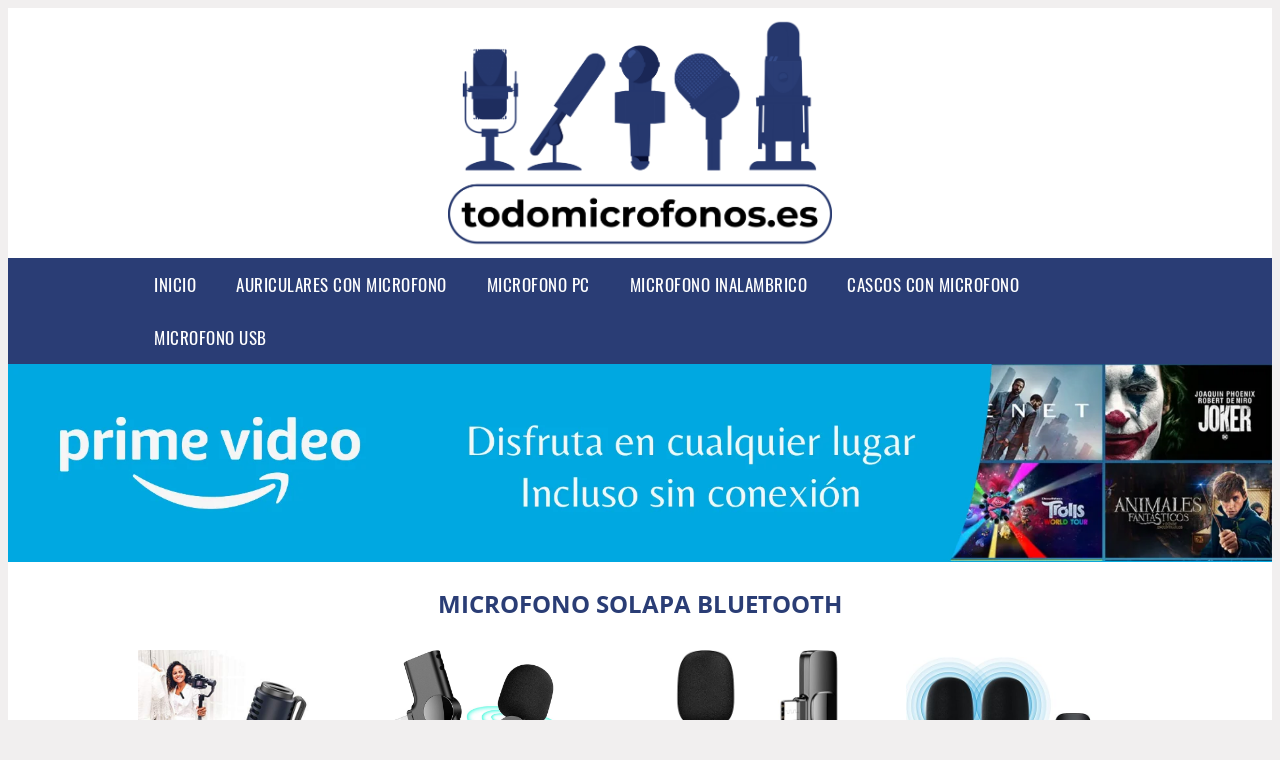

--- FILE ---
content_type: text/html; charset=UTF-8
request_url: https://www.todomicrofonos.es/microfono-solapa-bluetooth
body_size: 15036
content:


<!DOCTYPE HTML>
<html xmlns="https://www.w3.org/1999/xhtml"  lang="es-ES" dir="ltr">
<head>
<!-- INCLUDE HEAD -->
<!-- Google Tag Manager -->
<script>(function(w,d,s,l,i){w[l]=w[l]||[];w[l].push({'gtm.start':
new Date().getTime(),event:'gtm.js'});var f=d.getElementsByTagName(s)[0],
j=d.createElement(s),dl=l!='dataLayer'?'&l='+l:'';j.async=true;j.src=
'https://www.googletagmanager.com/gtm.js?id='+i+dl;f.parentNode.insertBefore(j,f);
})(window,document,'script','dataLayer','GTM-5LBL2LR');</script>
<!-- End Google Tag Manager -->
<meta charset="UTF-8">
<meta name="p:domain_verify" content="a4e7bbe15783a21722058323b98cd190"/>
<meta name="MobileOptimized" content="width" />
<style type="text/css"> body {background-color:#f1efef!important;}  section {margin-bottom:20px; width:100%; float:left; clear:both;}  .imagenrelacionada {width:100%; height:200px; overflow:hidden; background:#fff;}  .imagenrelacionada img {max-width:100%; max-height:100%;}  .bloque-tarjetaS6 .imagenrelacionada {height: auto;}#textaco22{width: 100%; padding: 30px 10% 0 10%; background: #fff;columns:2;} a{color:#2A3D75!important;text-decoration:none!important;}  a:hover {text-decoratrion:none!important;}  .boton-segundo {background: #2A3D75; border-radius: 5px 0px 5px 0px; color: #fff!important; font-weight: bold; text-transform: uppercase; padding: 10px 1%; margin: 10px 0%; width: 48%; float: left; display: block; text-align: center; font-size: 12px;} .tarjeta{background:#fff;margin:10px 0 20px 0;}.bannerito{background-position:fixed; background-attachment: fixed!important;}.bloque-tarjeta p{height: 100px;overflow: hidden;}.bloque-tarjetaS6 p{height: 100px;overflow: hidden;}.bloque-tarjeta h3{height:43px;overflow:hidden;font-size:20px;}.bloque-tarjetaS6 h3{height:40px;overflow:hidden;font-size:20px;}.bloque-tarjeta, .bloque-tarjetaS6{padding:20px 10%;max-width: 100%; overflow: hidden;} .bloque-tarjeta img{max-width: 100%; height: 100%;max-height:200px; text-align: center; margin: auto; float: none; display: block;}  .bloque-tarjetaS6 img{width: 100%; max-height: 100%; text-align: center; margin: auto; float: none; display: block;} .inicio {margin: 40px 0 30px 0;} .button-more-information {margin-top: 20px;height: 32px;text-align: left;}.button-telephone {margin-top: 20px;height: 32px;text-align: center;}.more-information {color: #fff!important;background: #2A3D75;padding: 5px 10px 5px 10px;border-radius: 3px;font-family: 'Open Sans', sans-serif;font-size: 14px;font-weight: 400;text-decoration: none;letter-spacing: 0.5px;}.more-information:hover {color: #fff;background: #9e9e9e;}.telefonillo {color: #fff;background: #434ead;padding: 5px 13px 5px 13px;border-radius: 3px;font-family: 'Open Sans', sans-serif;font-size: 24px;font-weight: 600;text-transform: uppercase;text-decoration: none;letter-spacing: 0.5px;}.telefonillo:hover {color: #fff;background: #2d2d2d;}.boton-circulos {padding-top: 8px;}  .relacionadas {text-transform:uppercase; font-weight:bold; text-align:center;}  .relacionadas .x3 a {margin-bottom:10px; display:block;}  .relacionadas-f {text-transform:uppercase; font-weight:bold; text-align:center;}  .relacionadas-f .x3 a {color:#fff!important; margin-bottom:25px; display:block;}  .relacionadas-f h3 {display:none;}  .labels {background: #2A3D75; color: #fff!important; padding: 10px; font-size: 10px; font-weight: bold; float: left; margin: 5px; text-transform: uppercase;}.labels:hover {background: #333;} footer {margin-top:35px; width:98%; clear:both; background:#333; text-align:center; font-family: sans-serif; padding-left:1%; padding-right:1%; padding-top:20px; padding-bottom:20px;}  footer .x3 h2 {color:#b465c1; font-family: 'Open Sans', sans-serif; text-transform: uppercase;}  footer .x3 p {color:#fff;}  .x2 {width:14.6666%; margin:0 1% 0 1%; display:block; float:left; position:relative;}  .x2 h3 {font-size:15px; font-family: 'Open Sans', sans-serif; text-transform: uppercase;}  .x2 p {font-size:12px; text-align:left!important; height:65px!important;}  .x3 h1, .x3 h2 {font-size:18px; color:#2A3D75; font-family: 'Open Sans', sans-serif; text-transform: uppercase; text-align:center;}  .x3 p {font-size:14px;}  .x3 {width:23%; margin:0 1% 0 1%; display:block; float:left; position:relative;}  .s4 {width:31.333%; margin:0 1% 0 1%; display:block; float:left; position:relative;}  .s4 h1, .s4 h2 {color:#2A3D75; font-family: 'Open Sans', sans-serif; text-transform: uppercase;}  .s6 {width:48%; margin:0 1% 0 1%; display:block; float:left; position:relative;}  .s6 h2 {background: #2A3D75; color: #fff; margin: 0; padding: 10px; text-align: center; font-family: 'Open Sans', sans-serif; text-transform: uppercase;}  .s6 h2 a {color: #fff; cursor: default;}  .s9 {width:73%; margin:0 1% 0 1%; display:block; float:left; position:relative;}  .s9 h2 {color:#2A3D75; font-family: 'Open Sans', sans-serif; text-transform: uppercase;} .textaco{columns:2;} .tituloentrada {color:#2A3D75; font-family: 'Open Sans', sans-serif; margin:20px 0 0 0; text-transform: uppercase; padding-bottom:30px; text-align: center; font-size: 1.5em;}  .s12 {width:100%; margin:0 0 0 0; display:block; float:left; position:relative;}  .s12 p{padding: 0 5px;text-align:justify;}  .parrafitos {height: 50px; overflow: hidden;}  .parrafitos-footer {height: 50px; overflow: hidden; color:#fff!important;}  .sbanner {width:100%; padding:20px 0 20px 0; margin:auto; display:block; float:left; position:relative; background: #2A3D75 url(https://www.todomicrofonos.es/img/fondo-chulo.png); text-align:center;}  .sbanner h2 {color:#fff; font-size:35px; margin-bottom:0; font-family: 'Open Sans', sans-serif; text-transform: uppercase;}  .sbanner h3 {color:#fff; font-size:30px; font-weight:100; margin-top:0; font-family: 'Open Sans', sans-serif; font-weight:light; text-transform: uppercase;}  .img-peq {width:100%; max-width:320px; height:200px; overflow:hidden; display:block;}  .img-peq img {max-width:100%; max-height:100%;}  .img-peqx {margin-top:15px; width:100%; max-width:320px; height:170px;}  .img-peqx img {width:100%;}  .img-enanas {width:100%; max-width:200px; height:200px;}  .img-enanas img {width:100%;}  .img-entrada {width:100%; max-width:900px; height:400px;}  .img-entrada img {width:100%;}  .img-peq-cuadrada {width:100%; max-width:320px; height:320px;}  .img-peq-cuadrada img {width:100%;}  .img-med {width:100%; max-width:450px; height:250px;}  .img-med img {width:100%;}  .img-peq-alargada {width:100%; max-width:640px; height:320px;}  .img-peq-alargada img {width:100%;}  .img-peq2 {margin-top:15px; display:none; width:100%; max-width:320px; height:170px; background-size: 100% auto;}  .img-peq2 img {width:100%;}  .video {width:100%; max-width:600px; height:auto;}  .video img {width:100%;}  .containerere {width:100%; height:auto; margin:auto; background:#fff; margin-top:0; font-family: 'Open Sans', sans-serif;}  .info {color:#fff!important; background:#2A3D75!important;}  .info:hover {background:#6A6E7D!important;}  .boton-centro {color:#fff; font-weight:bold; text-transform:uppercase; padding:10px 1%; margin:10px auto; width: 36%; display: block;text-align:center;border-radius:4px; background:#333; font-size:14px;}  .boton-rel {width:100%!important; color:#fff; font-weight:bold; text-transform:uppercase; padding:10px 1%; margin:10px 1%; float: left; display: block;text-align:center;border-radius:4px; background:#2A3D75; font-size:12px;}  .boton {color:#fff; font-weight:bold; text-transform:uppercase; padding:10px 1%; margin:10px 1%; width: 46%; float: left; display: block;text-align:center;border-radius:4px; background:#fff; font-size:12px;}  .boton img {width:80%;}  .boton2 {color:#fff!important; font-weight:bold; text-transform:uppercase; padding:10px 1%; margin:10px 1%; width: 98%; float: left; display: block;text-align:center;border-radius:4px; background:#2A3D75; font-size:14px;}  .content {width:90%; margin:auto; clear:both;}  .elh1 {padding:9px; font-size:18px; color:#fff!important; background: #6A6E7D url(https://www.todomicrofonos.es/img/fondo-chulo.png); text-align:center; margin:0; text-transform:uppercase; font-weight:900;}  header {width:100%;}  .logotipo {width:100%; margin-left:auto; margin-right:auto;text-align:center; height:240px; padding-top:10px;}  .logotipo img {top:10px 10px; position:relative; max-height:230px;}  .telefono img {float:right; margin-right:1%; top:20px; position:relative;}  .telefono {margin-left:1%; margin-right:1%; width:48%; float:left; height:130px; margin-top:10px;}  @media only screen and (max-width:1330px) {.x2 {width:23%;} }  @media only screen and (max-width:920px) {.x2, .x3 {width:48%;}  .textaco{columns:1;}}  @media only screen and (max-width:520px) {.inicio {margin:auto!important;float:none;} #textaco22 {columns:1;}  .slider {display:none;}  .textaco{columns:1;} .x2 {width:98%;}  .x3 p {font-size:16px;}  .x3 h1, .x3 h2 {font-size:25px;}  .x3 {width:98%;}  .x3 .img-peqx {display:none;}  .x3 .img-peq2 {display:block;}  .s4 {width:98%;}  .s6 {width:98%;}  .s9 {width:98%;}  .telefono {width:98%; height:auto; float:none; text-align:center; margin:auto; margin-top:1%;}  .logotipo {width:98%; height:auto; float:none; text-align:center; margin:auto; margin-top:1%;}  .telefono img {float:none; margin-right:0; top:15px;}  .logotipo img {width:100%; float:none; margin-left:0; top:15px;} }   .slider {width: 100%; margin: auto; overflow: hidden;}  .slider ul {display: flex; padding: 0; width: 400%; margin-top:0; animation: cambio 20s infinite alternate linear;}  .slider li {width: 100%; list-style: none;}  .slider img {width: 100%;}  @keyframes cambio {0% {margin-left: 0;} 20% {margin-left: 0;} 25% {margin-left: -100%;} 45% {margin-left: -100%;} 50% {margin-left: -200%;} 70% {margin-left: -200%;} 75% {margin-left: -300%;} 100% {margin-left: -300%;}} .redondos{width:100%;}.redondos a{margin-top:-5px;}.carrito, .compartir-f{float:right;width:23px;height:23px;margin-left:5px;}.carrito:hover, .compartir-f:hover{float:right;opacity:0.8;}.carrito img, .compartir-f img{width:100%;}.puntuacion{color:#333;font-weight:bold;float:left;margin:5px 0 0 5px;}.compartir{float:left;}.e1{float:left;}.estrellitas{width:100%;font-size:13px;font-weight:bold;float:left;color:#222; padding: 5px 0;}</style><meta content='MADRID SPAIN' name='Geography'/><meta NAME='city' content='MADRID'/><meta content='SPAIN' name='country'/><meta NAME='Language' content='es'/><link rel="alternate" type="application/rss+xml" href="https://www.todomicrofonos.es/atom.xml"><script type='application/ld+json'> {"@context": "https://schema.org", "@type": "Place", "geo": {"@type": "GeoCoordinates", "latitude": "40.43786975948415", "longitude": "-3.8196206842121603"} , "name": "MADRID"} ,</script><script type="application/ld+json"> {"@context": "https://schema.org", "@type": "Organization", "address": {"@type": "PostalAddress", "addressLocality": "MADRID", "streetAddress": "Plaza España, 1, Madrid"} , "description": "auriculares con microfono", "name": "TodoMicrofonos.es", "telephone": "", "image": "https://www.todomicrofonos.es/img/logotipo.gif"}</script><script type="application/ld+json"> {"@context": "https://schema.org", "@type": "LocalBusiness", "address": {"@type": "PostalAddress", "addressLocality": "MADRID", "streetAddress": "Plaza España, 1, Madrid"} , "description": "auriculares con microfono", "name": "TodoMicrofonos.es", "telephone": "", "image": "https://www.todomicrofonos.es/img/logotipo.gif", "pricerange": "30 a 300 euros"}</script><script type="application/ld+json"> {"@context": "https://schema.org", "@type": "BreadcrumbList", "itemListElement": [ {"@type": "ListItem", "position": 1, "item": {"@id": "https://www.todomicrofonos.es/", "name": "✅ ✅ LA MEJOR SELECCIÓN ✅ ✅", "image": "https://www.todomicrofonos.es/img/logotipo.gif"} } , {"@type": "ListItem", "position": 2, "item": {"@id": "https://www.todomicrofonos.es/", "name": "✅ ✅ LA MEJOR SELECCIÓN ✅ ✅", "image": "https://www.todomicrofonos.es/img/logotipo.gif"} } , {"@type": "ListItem", "position": 3, "item": {"@id": "https://www.todomicrofonos.es/", "name": "✅ ✅ LA MEJOR SELECCIÓN ✅ ✅", "image": "https://www.todomicrofonos.es/img/logotipo.gif"} } , {"@type": "ListItem", "position": 4, "item": {"@id": "https://www.todomicrofonos.es/", "name": "✅ ✅ LA MEJOR SELECCIÓN ✅ ✅", "image": "https://www.todomicrofonos.es/img/logotipo.gif"} } ]}</script><style>  @font-face {font-family: 'Open Sans'; font-style: normal; font-weight: 300; src: local('Open Sans Light'), local('OpenSans-Light'), url(https://fonts.gstatic.com/s/opensans/v13/DXI1ORHCpsQm3Vp6mXoaTT0LW-43aMEzIO6XUTLjad8.woff2) format('woff2'); unicode-range: U+0100-024F, U+1E00-1EFF, U+20A0-20AB, U+20AD-20CF, U+2C60-2C7F, U+A720-A7FF;}   @font-face {font-family: 'Open Sans'; font-style: normal; font-weight: 300; src: local('Open Sans Light'), local('OpenSans-Light'), url(https://fonts.gstatic.com/s/opensans/v13/DXI1ORHCpsQm3Vp6mXoaTegdm0LZdjqr5-oayXSOefg.woff2) format('woff2'); unicode-range: U+0000-00FF, U+0131, U+0152-0153, U+02C6, U+02DA, U+02DC, U+2000-206F, U+2074, U+20AC, U+2212, U+2215;}   @font-face {font-family: 'Open Sans'; font-style: normal; font-weight: 400; src: local('Open Sans'), local('OpenSans'), url(https://fonts.gstatic.com/s/opensans/v13/u-WUoqrET9fUeobQW7jkRRJtnKITppOI_IvcXXDNrsc.woff2) format('woff2'); unicode-range: U+0100-024F, U+1E00-1EFF, U+20A0-20AB, U+20AD-20CF, U+2C60-2C7F, U+A720-A7FF;}   @font-face {font-family: 'Open Sans'; font-style: normal; font-weight: 400; src: local('Open Sans'), local('OpenSans'), url(https://fonts.gstatic.com/s/opensans/v13/cJZKeOuBrn4kERxqtaUH3VtXRa8TVwTICgirnJhmVJw.woff2) format('woff2'); unicode-range: U+0000-00FF, U+0131, U+0152-0153, U+02C6, U+02DA, U+02DC, U+2000-206F, U+2074, U+20AC, U+2212, U+2215;}   @font-face {font-family: 'Open Sans'; font-style: normal; font-weight: 700; src: local('Open Sans Bold'), local('OpenSans-Bold'), url(https://fonts.gstatic.com/s/opensans/v13/k3k702ZOKiLJc3WVjuplzD0LW-43aMEzIO6XUTLjad8.woff2) format('woff2'); unicode-range: U+0100-024F, U+1E00-1EFF, U+20A0-20AB, U+20AD-20CF, U+2C60-2C7F, U+A720-A7FF;}   @font-face {font-family: 'Open Sans'; font-style: normal; font-weight: 700; src: local('Open Sans Bold'), local('OpenSans-Bold'), url(https://fonts.gstatic.com/s/opensans/v13/k3k702ZOKiLJc3WVjuplzOgdm0LZdjqr5-oayXSOefg.woff2) format('woff2'); unicode-range: U+0000-00FF, U+0131, U+0152-0153, U+02C6, U+02DA, U+02DC, U+2000-206F, U+2074, U+20AC, U+2212, U+2215;}   @font-face {font-family: 'Open Sans'; font-style: normal; font-weight: 800; src: local('Open Sans Extrabold'), local('OpenSans-Extrabold'), url(https://fonts.gstatic.com/s/opensans/v13/EInbV5DfGHOiMmvb1Xr-hj0LW-43aMEzIO6XUTLjad8.woff2) format('woff2'); unicode-range: U+0100-024F, U+1E00-1EFF, U+20A0-20AB, U+20AD-20CF, U+2C60-2C7F, U+A720-A7FF;}   @font-face {font-family: 'Open Sans'; font-style: normal; font-weight: 800; src: local('Open Sans Extrabold'), local('OpenSans-Extrabold'), url(https://fonts.gstatic.com/s/opensans/v13/EInbV5DfGHOiMmvb1Xr-hugdm0LZdjqr5-oayXSOefg.woff2) format('woff2'); unicode-range: U+0000-00FF, U+0131, U+0152-0153, U+02C6, U+02DA, U+02DC, U+2000-206F, U+2074, U+20AC, U+2212, U+2215;}   @font-face {font-family: 'Open Sans'; font-style: italic; font-weight: 400; src: local('Open Sans Italic'), local('OpenSans-Italic'), url(https://fonts.gstatic.com/s/opensans/v13/xjAJXh38I15wypJXxuGMBiYE0-AqJ3nfInTTiDXDjU4.woff2) format('woff2'); unicode-range: U+0100-024F, U+1E00-1EFF, U+20A0-20AB, U+20AD-20CF, U+2C60-2C7F, U+A720-A7FF;}   @font-face {font-family: 'Open Sans'; font-style: italic; font-weight: 400; src: local('Open Sans Italic'), local('OpenSans-Italic'), url(https://fonts.gstatic.com/s/opensans/v13/xjAJXh38I15wypJXxuGMBo4P5ICox8Kq3LLUNMylGO4.woff2) format('woff2'); unicode-range: U+0000-00FF, U+0131, U+0152-0153, U+02C6, U+02DA, U+02DC, U+2000-206F, U+2074, U+20AC, U+2212, U+2215;}  @font-face {font-family: 'Oswald'; font-style: normal; font-weight: 300; src: local('Oswald Light'), local('Oswald-Light'), url(https://fonts.gstatic.com/s/oswald/v13/l1cOQ90roY9yC7voEhngDBJtnKITppOI_IvcXXDNrsc.woff2) format('woff2'); unicode-range: U+0100-024F, U+1E00-1EFF, U+20A0-20AB, U+20AD-20CF, U+2C60-2C7F, U+A720-A7FF;}@font-face {font-family: 'Oswald'; font-style: normal; font-weight: 300; src: local('Oswald Light'), local('Oswald-Light'), url(https://fonts.gstatic.com/s/oswald/v13/HqHm7BVC_nzzTui2lzQTDVtXRa8TVwTICgirnJhmVJw.woff2) format('woff2'); unicode-range: U+0000-00FF, U+0131, U+0152-0153, U+02C6, U+02DA, U+02DC, U+2000-206F, U+2074, U+20AC, U+2212, U+2215;}@font-face {font-family: 'Oswald'; font-style: normal; font-weight: 400; src: local('Oswald Regular'), local('Oswald-Regular'), url(https://fonts.gstatic.com/s/oswald/v13/yg0glPPxXUISnKUejCX4qfesZW2xOQ-xsNqO47m55DA.woff2) format('woff2'); unicode-range: U+0100-024F, U+1E00-1EFF, U+20A0-20AB, U+20AD-20CF, U+2C60-2C7F, U+A720-A7FF;}@font-face {font-family: 'Oswald'; font-style: normal; font-weight: 400; src: local('Oswald Regular'), local('Oswald-Regular'), url(https://fonts.gstatic.com/s/oswald/v13/pEobIV_lL25TKBpqVI_a2w.woff2) format('woff2'); unicode-range: U+0000-00FF, U+0131, U+0152-0153, U+02C6, U+02DA, U+02DC, U+2000-206F, U+2074, U+20AC, U+2212, U+2215;}@font-face {font-family: 'Oswald'; font-style: normal; font-weight: 600; src: local('Oswald SemiBold'), local('Oswald-SemiBold'), url(https://fonts.gstatic.com/s/oswald/v13/FVV1uRqs2-G7nbyX6T7UGRJtnKITppOI_IvcXXDNrsc.woff2) format('woff2'); unicode-range: U+0100-024F, U+1E00-1EFF, U+20A0-20AB, U+20AD-20CF, U+2C60-2C7F, U+A720-A7FF;}@font-face {font-family: 'Oswald'; font-style: normal; font-weight: 600; src: local('Oswald SemiBold'), local('Oswald-SemiBold'), url(https://fonts.gstatic.com/s/oswald/v13/y5-5zezrZlJHkmIVxRH3BVtXRa8TVwTICgirnJhmVJw.woff2) format('woff2'); unicode-range: U+0000-00FF, U+0131, U+0152-0153, U+02C6, U+02DA, U+02DC, U+2000-206F, U+2074, U+20AC, U+2212, U+2215;}@font-face {font-family: 'Oswald'; font-style: normal; font-weight: 700; src: local('Oswald Bold'), local('Oswald-Bold'), url(https://fonts.gstatic.com/s/oswald/v13/dI-qzxlKVQA6TUC5RKSb3xJtnKITppOI_IvcXXDNrsc.woff2) format('woff2'); unicode-range: U+0100-024F, U+1E00-1EFF, U+20A0-20AB, U+20AD-20CF, U+2C60-2C7F, U+A720-A7FF;}@font-face {font-family: 'Oswald'; font-style: normal; font-weight: 700; src: local('Oswald Bold'), local('Oswald-Bold'), url(https://fonts.gstatic.com/s/oswald/v13/bH7276GfdCjMjApa_dkG6VtXRa8TVwTICgirnJhmVJw.woff2) format('woff2'); unicode-range: U+0000-00FF, U+0131, U+0152-0153, U+02C6, U+02DA, U+02DC, U+2000-206F, U+2074, U+20AC, U+2212, U+2215;}</style><link rel="shortcut icon" href="/img/favicon.ico"><meta name="viewport" content="width=device-width, initial-scale=1, maximum-scale=1"><title>Microfono solapa bluetooth| Micrófonos y más</title><meta name="title" content="Microfono solapa bluetooth" /><meta name="description" content="Microfono solapa bluetooth" /><meta name="keywords" content="Microfono solapa bluetooth" /><meta name="twitter:card" value="summary"><meta property="og:title" content="Microfono solapa bluetooth" /><meta property="og:type" content="article" /><meta property="og:url" content="http://" /><meta property="og:image" content="https://m.media-amazon.com/images/I/417nvLSjOxL._AC_.jpg" /><meta property="og:description" content="Microfono solapa bluetooth" /></head><body><noscript><iframe src="https://www.googletagmanager.com/ns.html?id=GTM-5LBL2LR"height="0" width="0" style="display:none;visibility:hidden"></iframe></noscript><div class="containerere"><header> <div class="logotipo"><a href="/" title="Inicio"><img alt="Logotipo" src="/img/logotipo.gif" /></a></div></header><nav><label for="drop" class="toggle-main"></label><input type="checkbox" id="drop" /><ul class="menu"> <li class="firstitem"><a href="https://www.todomicrofonos.es/">Inicio</a></li> <li><a href='/auriculares-con-microfono' title='auriculares con microfono'>auriculares con microfono</a></li><li><a href='/microfono-pc' title='microfono pc'>microfono pc</a></li><li><a href='/microfono-inalambrico' title='microfono inalambrico'>microfono inalambrico</a></li><li><a href='/cascos-con-microfono' title='cascos con microfono'>cascos con microfono</a></li><li><a href='/microfono-usb' title='microfono usb'>microfono usb</a></li></ul></nav><a href="https://www.primevideo.com/?&tag=damysus-21" class="bannerProducto"> <img src="./img/primevideo.webp" alt="Prime Video" title="Prime Video" /></a><a href="https://www.primevideo.com/?&tag=damysus-21" class="bannerProductom"> <img src="./img/primevideom.webp" alt="Prime Video" title="Prime Video" /></a><style>  .toggle, [id^=drop] {display: none;}  .toggle-main, [id^=drop] {display: none;}  .menu {padding: 0 10%;}  nav {margin: 0; padding: 0; background-color: #2A3D75; }  nav:after {content: ""; display: table; clear: both;}  nav ul {padding: 0; margin: 0; list-style: none; position: relative;}  nav ul li {margin: 0px; display: inline-block; float: left; background-color: #2A3D75;  font-family: 'Oswald', sans-serif; text-transform: uppercase; font-size: 16px; letter-spacing: 0.5px; font-weight: 400;}  nav a {display: block; padding: 14px 20px; color: #fff!important;  font-size: 17px; text-decoration: none; text-align:left;}  nav a:hover {background-color: #6A6E7D; }  nav ul ul {display: none; position: absolute; z-index: 9999;}  nav ul li:hover > ul {display: inherit;}  nav ul ul li {width: 250px; float: none; display: list-item; position: relative;}  nav ul ul ul li {position: relative; top: -60px; left: 170px;}  li > a:after {content: ' +';}  li > a:only-child:after {content: '';}   @media all and (max-width: 768px) {nav {margin: 15px 0 0 0;}  .toggle + a, .menu {display: none; padding: 0px!important;}  .toggle-main + a, .menu {display: none; padding: 0px!important;}  .toggle {display: block; background-color: #2A3D75; padding: 14px 20px; color: #FFF; font-size: 17px; text-decoration: none; border: none; cursor: pointer;}  .toggle-main {display: block; background-color: #2A3D75!important; padding: 14px 30px; color: #ffffff; min-height:20px; font-family: 'Oswald', sans-serif; letter-spacing: 0.5px; text-transform: uppercase; font-size: 18px; font-weight: 400; text-decoration: none; border: none; background: url(https://www.todomicrofonos.es/img/menu-icon.png) no-repeat; background-position: left; cursor: pointer; margin-left: 15px;}  .toggle:hover {background-color: #6A6E7D;}  [id^=drop]:checked + ul {display: block;}  nav ul li {display: block; width: 100%;}  nav ul ul .toggle, nav ul ul a {padding: 0 40px;}  nav ul ul ul a {padding: 0 80px;}  nav a:hover, nav ul ul ul a {background-color: #6A6E7D;}  nav ul li ul li .toggle, nav ul ul a, nav ul ul ul a {padding: 14px 20px; color: #FFF; font-size: 17px; background-color: #212121;}  nav ul ul {float: none; position: static; color: #fff;}  nav ul ul li:hover > ul, nav ul li:hover > ul {display: none;}  nav ul ul li {display: block; width: 100%;}  nav ul ul ul li {position: static;} }  @media all and (max-width: 330px) {nav ul li {display: block; width: 94%;} }     .hvr-rectangle-menu {display: inline-block; vertical-align: middle; -webkit-transform: translateZ(0); transform: translateZ(0); -webkit-backface-visibility: hidden; backface-visibility: hidden; -moz-osx-font-smoothing: grayscale; position: relative; -webkit-transition-property: color; transition-property: color; -webkit-transition-duration: 0.3s; transition-duration: 0.3s; width: 100%; padding: 20px 0 17px 0; font-family: 'Oswald', sans-serif; text-transform: uppercase; color: #004a90!important; font-size: 14px; letter-spacing: 2px; text-align: left; text-decoration: none; margin-bottom: 10px;}  div.effects-buttons a.hvr-rectangle-menu:nth-child(odd) {background:#eee;}  div.effects-buttons a.hvr-rectangle-menu:nth-child(even) {background: #ddd;}  .hvr-rectangle-menu:before {content: ""; position: absolute; z-index: -1; top: 0; left: 0; right: 0; bottom: 0; background: #bbb; -webkit-transform: scale(0); transform: scale(0); -webkit-transition-property: transform; transition-property: transform; -webkit-transition-duration: 0.3s; transition-duration: 0.3s; -webkit-transition-timing-function: ease-out; transition-timing-function: ease-out;}  .hvr-rectangle-menu:hover, .hvr-rectangle-menu:focus, .hvr-rectangle-menu:active {color: #004a90!important;}  .hvr-rectangle-menu:hover:before, .hvr-rectangle-menu:focus:before, .hvr-rectangle-menu:active:before {-webkit-transform: scale(1); transform: scale(1);}   .hvr-rectangle-menu div {margin-left:20px; display:block;} .bannerProducto, .bannerProductom {width: 100%;} .bannerProducto img {width: 100%; height: auto; object-fit: cover;}.bannerProductom img {width: 100%; height: 100%; object-fit: cover;}.bannerProductom {display:none!important;}@media only screen and (max-width: 800px) {.bannerProducto {display:none!important;} .bannerProductom {display:block!important;} }</style><div class="content"><h1 class="tituloentrada">Microfono solapa bluetooth</h1><section class="posts-section"><div class="s12"> <div class="content">  <section id="main-results-section"> <div class="x2"> <a class="img-peq" href="https://www.amazon.es/JBHOO-Inal%C3%A1mbrico-Recargable-Cancelaci%C3%B3n-Entrevista/dp/B08JGXZRK6?tag=damysus-21" title="JBHOO Micrófono de Solapa Bluetooth 15M Clip de Solapa Inalámbrico en Micrófono Recargable Cancelación de Ruido SmartMic para iPhone Android Grabación ..." target="_blank" rel="nofollow external"><img alt="JBHOO Micrófono de Solapa Bluetooth 15M Clip de Solapa Inalámbrico en Micrófono Recargable Cancelación de Ruido SmartMic para iPhone Android Grabación ..." src="https://m.media-amazon.com/images/I/417nvLSjOxL._AC_.jpg"/></a> <a class="boton" rel="external nofollow" href="https://www.amazon.es/JBHOO-Inal%C3%A1mbrico-Recargable-Cancelaci%C3%B3n-Entrevista/dp/B08JGXZRK6?tag=damysus-21" target="_blank"><img src="img/amazon.gif"/></a> <a class="boton-segundo" rel="external nofollow" target="_blank" href="https://www.amazon.es/JBHOO-Inal%C3%A1mbrico-Recargable-Cancelaci%C3%B3n-Entrevista/dp/B08JGXZRK6?tag=damysus-21">Comprar</a> <div class="estrellitas"> <div class="redondos"> <span class="compartir">Compartir:</span> <a href="whatsapp://send?text=https://www.amazon.es/JBHOO-Inal%C3%A1mbrico-Recargable-Cancelaci%C3%B3n-Entrevista/dp/B08JGXZRK6?tag=damysus-21" class="compartir-f" target="_blank"><img src="img/icono-whatsapp.gif"/></a> <a href="https://www.twitter.com/share?url=https://www.amazon.es/JBHOO-Inal%C3%A1mbrico-Recargable-Cancelaci%C3%B3n-Entrevista/dp/B08JGXZRK6?tag=damysus-21" class="compartir-f" target="_blank"><img src="img/icono-twitter.gif"/></a> <a href="https://www.facebook.com/sharer.php?u=https://www.amazon.es/JBHOO-Inal%C3%A1mbrico-Recargable-Cancelaci%C3%B3n-Entrevista/dp/B08JGXZRK6?tag=damysus-21" class="compartir-f" target="_blank"><img src="img/icono-facebook.gif"/></a></div> </div> <p class="parrafitos">JBHOO Micrófono de Solapa Bluetooth 15M Clip de Solapa Inalámbrico en Micrófono Recargable Cancelación de Ruido SmartMic para iPhone Android Grabación ...</p></div><div class="x2"> <a class="img-peq" href="https://www.amazon.es/Microfono-Inalambrico-Inal%C3%A1mbrico-Profesional-Microphone/dp/B09V2WGF57?tag=damysus-21" title="Microfono Inalambrico para Movil iPhone, Micrófono ..." target="_blank" rel="nofollow external"><img alt="Microfono Inalambrico para Movil iPhone, Micrófono ..." src="https://m.media-amazon.com/images/I/61iJXMLWFhL._AC_SL1500_.jpg"/></a> <a class="boton" rel="external nofollow" href="https://www.amazon.es/Microfono-Inalambrico-Inal%C3%A1mbrico-Profesional-Microphone/dp/B09V2WGF57?tag=damysus-21" target="_blank"><img src="img/amazon.gif"/></a> <a class="boton-segundo" rel="external nofollow" target="_blank" href="https://www.amazon.es/Microfono-Inalambrico-Inal%C3%A1mbrico-Profesional-Microphone/dp/B09V2WGF57?tag=damysus-21">Comprar</a> <div class="estrellitas"> <div class="redondos"> <span class="compartir">Compartir:</span> <a href="whatsapp://send?text=https://www.amazon.es/Microfono-Inalambrico-Inal%C3%A1mbrico-Profesional-Microphone/dp/B09V2WGF57?tag=damysus-21" class="compartir-f" target="_blank"><img src="img/icono-whatsapp.gif"/></a> <a href="https://www.twitter.com/share?url=https://www.amazon.es/Microfono-Inalambrico-Inal%C3%A1mbrico-Profesional-Microphone/dp/B09V2WGF57?tag=damysus-21" class="compartir-f" target="_blank"><img src="img/icono-twitter.gif"/></a> <a href="https://www.facebook.com/sharer.php?u=https://www.amazon.es/Microfono-Inalambrico-Inal%C3%A1mbrico-Profesional-Microphone/dp/B09V2WGF57?tag=damysus-21" class="compartir-f" target="_blank"><img src="img/icono-facebook.gif"/></a></div> </div> <p class="parrafitos">Microfono Inalambrico para Movil iPhone, Micrófono ...</p></div><div class="x2"> <a class="img-peq" href="https://www.amazon.es/Microfono-Inalambrico-Inal%C3%A1mbrico-Profesional-Microphone/dp/B09V4QLQSH?tag=damysus-21" title="Microfono Inalambrico para Movil, USB C Micrófono Inalámbrico Profesional de Solapa para Movil Android, 2,4GHz Micro Corbata, Wireless Lavalier ..." target="_blank" rel="nofollow external"><img alt="Microfono Inalambrico para Movil, USB C Micrófono Inalámbrico Profesional de Solapa para Movil Android, 2,4GHz Micro Corbata, Wireless Lavalier ..." src="https://m.media-amazon.com/images/I/71TPO5c0wYL._AC_SS450_.jpg"/></a> <a class="boton" rel="external nofollow" href="https://www.amazon.es/Microfono-Inalambrico-Inal%C3%A1mbrico-Profesional-Microphone/dp/B09V4QLQSH?tag=damysus-21" target="_blank"><img src="img/amazon.gif"/></a> <a class="boton-segundo" rel="external nofollow" target="_blank" href="https://www.amazon.es/Microfono-Inalambrico-Inal%C3%A1mbrico-Profesional-Microphone/dp/B09V4QLQSH?tag=damysus-21">Comprar</a> <div class="estrellitas"> <div class="redondos"> <span class="compartir">Compartir:</span> <a href="whatsapp://send?text=https://www.amazon.es/Microfono-Inalambrico-Inal%C3%A1mbrico-Profesional-Microphone/dp/B09V4QLQSH?tag=damysus-21" class="compartir-f" target="_blank"><img src="img/icono-whatsapp.gif"/></a> <a href="https://www.twitter.com/share?url=https://www.amazon.es/Microfono-Inalambrico-Inal%C3%A1mbrico-Profesional-Microphone/dp/B09V4QLQSH?tag=damysus-21" class="compartir-f" target="_blank"><img src="img/icono-twitter.gif"/></a> <a href="https://www.facebook.com/sharer.php?u=https://www.amazon.es/Microfono-Inalambrico-Inal%C3%A1mbrico-Profesional-Microphone/dp/B09V4QLQSH?tag=damysus-21" class="compartir-f" target="_blank"><img src="img/icono-facebook.gif"/></a></div> </div> <p class="parrafitos">Microfono Inalambrico para Movil, USB C Micrófono Inalámbrico Profesional de Solapa para Movil Android, 2,4GHz Micro Corbata, Wireless Lavalier ...</p></div><div class="x2"> <a class="img-peq" href="https://www.amazon.es/Microfono-Inalambrico-Inal%C3%A1mbrico-Profesional-Microphone/dp/B09V4QLQSH?tag=damysus-21" title="Microfono Inalambrico para Movil, USB C Micrófono Inalámbrico ..." target="_blank" rel="nofollow external"><img alt="Microfono Inalambrico para Movil, USB C Micrófono Inalámbrico ..." src="https://m.media-amazon.com/images/I/61BrTFOnufL._AC_SS450_.jpg"/></a> <a class="boton" rel="external nofollow" href="https://www.amazon.es/Microfono-Inalambrico-Inal%C3%A1mbrico-Profesional-Microphone/dp/B09V4QLQSH?tag=damysus-21" target="_blank"><img src="img/amazon.gif"/></a> <a class="boton-segundo" rel="external nofollow" target="_blank" href="https://www.amazon.es/Microfono-Inalambrico-Inal%C3%A1mbrico-Profesional-Microphone/dp/B09V4QLQSH?tag=damysus-21">Comprar</a> <div class="estrellitas"> <div class="redondos"> <span class="compartir">Compartir:</span> <a href="whatsapp://send?text=https://www.amazon.es/Microfono-Inalambrico-Inal%C3%A1mbrico-Profesional-Microphone/dp/B09V4QLQSH?tag=damysus-21" class="compartir-f" target="_blank"><img src="img/icono-whatsapp.gif"/></a> <a href="https://www.twitter.com/share?url=https://www.amazon.es/Microfono-Inalambrico-Inal%C3%A1mbrico-Profesional-Microphone/dp/B09V4QLQSH?tag=damysus-21" class="compartir-f" target="_blank"><img src="img/icono-twitter.gif"/></a> <a href="https://www.facebook.com/sharer.php?u=https://www.amazon.es/Microfono-Inalambrico-Inal%C3%A1mbrico-Profesional-Microphone/dp/B09V4QLQSH?tag=damysus-21" class="compartir-f" target="_blank"><img src="img/icono-facebook.gif"/></a></div> </div> <p class="parrafitos">Microfono Inalambrico para Movil, USB C Micrófono Inalámbrico ...</p></div><div class="x2"> <a class="img-peq" href="https://www.amazon.es/DayDup-Micr%C3%B3fono-Inal%C3%A1mbrico-Port%C3%A1til-transmisi%C3%B3n/dp/B09PZVBXSM?tag=damysus-21" title="DayDup Micrófono de Solapa Inalámbrico para iPhone/iOS ..." target="_blank" rel="nofollow external"><img alt="DayDup Micrófono de Solapa Inalámbrico para iPhone/iOS ..." src="https://m.media-amazon.com/images/I/71GFaA+h2LL._AC_SS450_.jpg"/></a> <a class="boton" rel="external nofollow" href="https://www.amazon.es/DayDup-Micr%C3%B3fono-Inal%C3%A1mbrico-Port%C3%A1til-transmisi%C3%B3n/dp/B09PZVBXSM?tag=damysus-21" target="_blank"><img src="img/amazon.gif"/></a> <a class="boton-segundo" rel="external nofollow" target="_blank" href="https://www.amazon.es/DayDup-Micr%C3%B3fono-Inal%C3%A1mbrico-Port%C3%A1til-transmisi%C3%B3n/dp/B09PZVBXSM?tag=damysus-21">Comprar</a> <div class="estrellitas"> <div class="redondos"> <span class="compartir">Compartir:</span> <a href="whatsapp://send?text=https://www.amazon.es/DayDup-Micr%C3%B3fono-Inal%C3%A1mbrico-Port%C3%A1til-transmisi%C3%B3n/dp/B09PZVBXSM?tag=damysus-21" class="compartir-f" target="_blank"><img src="img/icono-whatsapp.gif"/></a> <a href="https://www.twitter.com/share?url=https://www.amazon.es/DayDup-Micr%C3%B3fono-Inal%C3%A1mbrico-Port%C3%A1til-transmisi%C3%B3n/dp/B09PZVBXSM?tag=damysus-21" class="compartir-f" target="_blank"><img src="img/icono-twitter.gif"/></a> <a href="https://www.facebook.com/sharer.php?u=https://www.amazon.es/DayDup-Micr%C3%B3fono-Inal%C3%A1mbrico-Port%C3%A1til-transmisi%C3%B3n/dp/B09PZVBXSM?tag=damysus-21" class="compartir-f" target="_blank"><img src="img/icono-facebook.gif"/></a></div> </div> <p class="parrafitos">DayDup Micrófono de Solapa Inalámbrico para iPhone/iOS ...</p></div><div class="x2"> <a class="img-peq" href="https://arcus-www.amazon.es/Microfono-Inalambrico-Inal%C3%A1mbrico-Profesional-Microphone/dp/B09V4B16J1?tag=damysus-21" title="Microfono Inalambrico para Movil, USB C 2,4GHz Micrófono Inalámbrico Profesional de Solapa para Movil Android, Micro Corbata, Wireless Lavalier ..." target="_blank" rel="nofollow external"><img alt="Microfono Inalambrico para Movil, USB C 2,4GHz Micrófono Inalámbrico Profesional de Solapa para Movil Android, Micro Corbata, Wireless Lavalier ..." src="https://m.media-amazon.com/images/I/61KMLzglb6L._AC_SY355_.jpg"/></a> <a class="boton" rel="external nofollow" href="https://arcus-www.amazon.es/Microfono-Inalambrico-Inal%C3%A1mbrico-Profesional-Microphone/dp/B09V4B16J1?tag=damysus-21" target="_blank"><img src="img/amazon.gif"/></a> <a class="boton-segundo" rel="external nofollow" target="_blank" href="https://arcus-www.amazon.es/Microfono-Inalambrico-Inal%C3%A1mbrico-Profesional-Microphone/dp/B09V4B16J1?tag=damysus-21">Comprar</a> <div class="estrellitas"> <div class="redondos"> <span class="compartir">Compartir:</span> <a href="whatsapp://send?text=https://arcus-www.amazon.es/Microfono-Inalambrico-Inal%C3%A1mbrico-Profesional-Microphone/dp/B09V4B16J1?tag=damysus-21" class="compartir-f" target="_blank"><img src="img/icono-whatsapp.gif"/></a> <a href="https://www.twitter.com/share?url=https://arcus-www.amazon.es/Microfono-Inalambrico-Inal%C3%A1mbrico-Profesional-Microphone/dp/B09V4B16J1?tag=damysus-21" class="compartir-f" target="_blank"><img src="img/icono-twitter.gif"/></a> <a href="https://www.facebook.com/sharer.php?u=https://arcus-www.amazon.es/Microfono-Inalambrico-Inal%C3%A1mbrico-Profesional-Microphone/dp/B09V4B16J1?tag=damysus-21" class="compartir-f" target="_blank"><img src="img/icono-facebook.gif"/></a></div> </div> <p class="parrafitos">Microfono Inalambrico para Movil, USB C 2,4GHz Micrófono Inalámbrico Profesional de Solapa para Movil Android, Micro Corbata, Wireless Lavalier ...</p></div><div class="x2"> <a class="img-peq" href="https://www.amazon.es/Micr%C3%B3fono-Inal%C3%A1mbrico-Moman-Wireless-Microfono-Inalambrico-Wireless-M%C3%B3vil-Smartphone/dp/B09DT9VLQP?tag=damysus-21" title="Moman Microfono Solapa Inalambrico, CP1(C) Mic Lavalier【Type ..." target="_blank" rel="nofollow external"><img alt="Moman Microfono Solapa Inalambrico, CP1(C) Mic Lavalier【Type ..." src="https://m.media-amazon.com/images/I/61DdHG8-jTL._AC_SL1500_.jpg"/></a> <a class="boton" rel="external nofollow" href="https://www.amazon.es/Micr%C3%B3fono-Inal%C3%A1mbrico-Moman-Wireless-Microfono-Inalambrico-Wireless-M%C3%B3vil-Smartphone/dp/B09DT9VLQP?tag=damysus-21" target="_blank"><img src="img/amazon.gif"/></a> <a class="boton-segundo" rel="external nofollow" target="_blank" href="https://www.amazon.es/Micr%C3%B3fono-Inal%C3%A1mbrico-Moman-Wireless-Microfono-Inalambrico-Wireless-M%C3%B3vil-Smartphone/dp/B09DT9VLQP?tag=damysus-21">Comprar</a> <div class="estrellitas"> <div class="redondos"> <span class="compartir">Compartir:</span> <a href="whatsapp://send?text=https://www.amazon.es/Micr%C3%B3fono-Inal%C3%A1mbrico-Moman-Wireless-Microfono-Inalambrico-Wireless-M%C3%B3vil-Smartphone/dp/B09DT9VLQP?tag=damysus-21" class="compartir-f" target="_blank"><img src="img/icono-whatsapp.gif"/></a> <a href="https://www.twitter.com/share?url=https://www.amazon.es/Micr%C3%B3fono-Inal%C3%A1mbrico-Moman-Wireless-Microfono-Inalambrico-Wireless-M%C3%B3vil-Smartphone/dp/B09DT9VLQP?tag=damysus-21" class="compartir-f" target="_blank"><img src="img/icono-twitter.gif"/></a> <a href="https://www.facebook.com/sharer.php?u=https://www.amazon.es/Micr%C3%B3fono-Inal%C3%A1mbrico-Moman-Wireless-Microfono-Inalambrico-Wireless-M%C3%B3vil-Smartphone/dp/B09DT9VLQP?tag=damysus-21" class="compartir-f" target="_blank"><img src="img/icono-facebook.gif"/></a></div> </div> <p class="parrafitos">Moman Microfono Solapa Inalambrico, CP1(C) Mic Lavalier【Type ...</p></div><div class="x2"> <a class="img-peq" href="https://p-y3-www-amazon-es-kalias.amazon.es/AUZMAI-Micr%C3%B3fono-Inal%C3%A1mbrico-In%C3%A1lambrico-Smartphone/dp/B0B1LCRL2D?tag=damysus-21" title="AUZMAI 3 en 1 Micrófono Inalámbrico Lavalier, 2.4GHz Plug&amp;Play Micrófono Inálambrico Solapa para iPhone/Android Tipo C/USB C para Movil Youtube Vlog ..." target="_blank" rel="nofollow external"><img alt="AUZMAI 3 en 1 Micrófono Inalámbrico Lavalier, 2.4GHz Plug&amp;Play Micrófono Inálambrico Solapa para iPhone/Android Tipo C/USB C para Movil Youtube Vlog ..." src="https://m.media-amazon.com/images/I/71W50KZTLML._AC_SL1500_.jpg"/></a> <a class="boton" rel="external nofollow" href="https://p-y3-www-amazon-es-kalias.amazon.es/AUZMAI-Micr%C3%B3fono-Inal%C3%A1mbrico-In%C3%A1lambrico-Smartphone/dp/B0B1LCRL2D?tag=damysus-21" target="_blank"><img src="img/amazon.gif"/></a> <a class="boton-segundo" rel="external nofollow" target="_blank" href="https://p-y3-www-amazon-es-kalias.amazon.es/AUZMAI-Micr%C3%B3fono-Inal%C3%A1mbrico-In%C3%A1lambrico-Smartphone/dp/B0B1LCRL2D?tag=damysus-21">Comprar</a> <div class="estrellitas"> <div class="redondos"> <span class="compartir">Compartir:</span> <a href="whatsapp://send?text=https://p-y3-www-amazon-es-kalias.amazon.es/AUZMAI-Micr%C3%B3fono-Inal%C3%A1mbrico-In%C3%A1lambrico-Smartphone/dp/B0B1LCRL2D?tag=damysus-21" class="compartir-f" target="_blank"><img src="img/icono-whatsapp.gif"/></a> <a href="https://www.twitter.com/share?url=https://p-y3-www-amazon-es-kalias.amazon.es/AUZMAI-Micr%C3%B3fono-Inal%C3%A1mbrico-In%C3%A1lambrico-Smartphone/dp/B0B1LCRL2D?tag=damysus-21" class="compartir-f" target="_blank"><img src="img/icono-twitter.gif"/></a> <a href="https://www.facebook.com/sharer.php?u=https://p-y3-www-amazon-es-kalias.amazon.es/AUZMAI-Micr%C3%B3fono-Inal%C3%A1mbrico-In%C3%A1lambrico-Smartphone/dp/B0B1LCRL2D?tag=damysus-21" class="compartir-f" target="_blank"><img src="img/icono-facebook.gif"/></a></div> </div> <p class="parrafitos">AUZMAI 3 en 1 Micrófono Inalámbrico Lavalier, 2.4GHz Plug&amp;Play Micrófono Inálambrico Solapa para iPhone/Android Tipo C/USB C para Movil Youtube Vlog ...</p></div><div class="x2"> <a class="img-peq" href="https://www.amazon.es/Micr%C3%B3fono-Inal%C3%A1mbrico-Leereel-Inalambrico-aplicaci%C3%B3n/dp/B09MTF79CT?tag=damysus-21" title="Leereel Micrófono de Solapa Inalámbrico para iPhone iPad, Plug-Play Microfono Inalambrico para Grabar Youtube Live Stream, Reducción de Ruido de 3 ..." target="_blank" rel="nofollow external"><img alt="Leereel Micrófono de Solapa Inalámbrico para iPhone iPad, Plug-Play Microfono Inalambrico para Grabar Youtube Live Stream, Reducción de Ruido de 3 ..." src="https://m.media-amazon.com/images/I/61abMZZERnL._AC_SY355_.jpg"/></a> <a class="boton" rel="external nofollow" href="https://www.amazon.es/Micr%C3%B3fono-Inal%C3%A1mbrico-Leereel-Inalambrico-aplicaci%C3%B3n/dp/B09MTF79CT?tag=damysus-21" target="_blank"><img src="img/amazon.gif"/></a> <a class="boton-segundo" rel="external nofollow" target="_blank" href="https://www.amazon.es/Micr%C3%B3fono-Inal%C3%A1mbrico-Leereel-Inalambrico-aplicaci%C3%B3n/dp/B09MTF79CT?tag=damysus-21">Comprar</a> <div class="estrellitas"> <div class="redondos"> <span class="compartir">Compartir:</span> <a href="whatsapp://send?text=https://www.amazon.es/Micr%C3%B3fono-Inal%C3%A1mbrico-Leereel-Inalambrico-aplicaci%C3%B3n/dp/B09MTF79CT?tag=damysus-21" class="compartir-f" target="_blank"><img src="img/icono-whatsapp.gif"/></a> <a href="https://www.twitter.com/share?url=https://www.amazon.es/Micr%C3%B3fono-Inal%C3%A1mbrico-Leereel-Inalambrico-aplicaci%C3%B3n/dp/B09MTF79CT?tag=damysus-21" class="compartir-f" target="_blank"><img src="img/icono-twitter.gif"/></a> <a href="https://www.facebook.com/sharer.php?u=https://www.amazon.es/Micr%C3%B3fono-Inal%C3%A1mbrico-Leereel-Inalambrico-aplicaci%C3%B3n/dp/B09MTF79CT?tag=damysus-21" class="compartir-f" target="_blank"><img src="img/icono-facebook.gif"/></a></div> </div> <p class="parrafitos">Leereel Micrófono de Solapa Inalámbrico para iPhone iPad, Plug-Play Microfono Inalambrico para Grabar Youtube Live Stream, Reducción de Ruido de 3 ...</p></div><div class="x2"> <a class="img-peq" href="https://www.amazon.es/Microfono-Inalambrico-Inal%C3%A1mbrico-Profesional-Microphone/dp/B0B462H2RF?tag=damysus-21" title="Microfono Inalambrico para Movil iPhone/iOS,Micrófono ..." target="_blank" rel="nofollow external"><img alt="Microfono Inalambrico para Movil iPhone/iOS,Micrófono ..." src="https://m.media-amazon.com/images/I/71LT3ikMDOL._AC_SY450_.jpg"/></a> <a class="boton" rel="external nofollow" href="https://www.amazon.es/Microfono-Inalambrico-Inal%C3%A1mbrico-Profesional-Microphone/dp/B0B462H2RF?tag=damysus-21" target="_blank"><img src="img/amazon.gif"/></a> <a class="boton-segundo" rel="external nofollow" target="_blank" href="https://www.amazon.es/Microfono-Inalambrico-Inal%C3%A1mbrico-Profesional-Microphone/dp/B0B462H2RF?tag=damysus-21">Comprar</a> <div class="estrellitas"> <div class="redondos"> <span class="compartir">Compartir:</span> <a href="whatsapp://send?text=https://www.amazon.es/Microfono-Inalambrico-Inal%C3%A1mbrico-Profesional-Microphone/dp/B0B462H2RF?tag=damysus-21" class="compartir-f" target="_blank"><img src="img/icono-whatsapp.gif"/></a> <a href="https://www.twitter.com/share?url=https://www.amazon.es/Microfono-Inalambrico-Inal%C3%A1mbrico-Profesional-Microphone/dp/B0B462H2RF?tag=damysus-21" class="compartir-f" target="_blank"><img src="img/icono-twitter.gif"/></a> <a href="https://www.facebook.com/sharer.php?u=https://www.amazon.es/Microfono-Inalambrico-Inal%C3%A1mbrico-Profesional-Microphone/dp/B0B462H2RF?tag=damysus-21" class="compartir-f" target="_blank"><img src="img/icono-facebook.gif"/></a></div> </div> <p class="parrafitos">Microfono Inalambrico para Movil iPhone/iOS,Micrófono ...</p></div><div class="x2"> <a class="img-peq" href="https://www.amazon.es/Micr%C3%B3fono-Inal%C3%A1mbrico-Leereel-Inalambrico-aplicaci%C3%B3n/dp/B09MTF79CT?tag=damysus-21" title="Leereel Micrófono de Solapa Inalámbrico para iPhone iPad, Plug-Play Microfono Inalambrico para Grabar Youtube Live Stream, Reducción de Ruido de 3 ..." target="_blank" rel="nofollow external"><img alt="Leereel Micrófono de Solapa Inalámbrico para iPhone iPad, Plug-Play Microfono Inalambrico para Grabar Youtube Live Stream, Reducción de Ruido de 3 ..." src="https://m.media-amazon.com/images/I/61abMZZERnL._AC_SS450_.jpg"/></a> <a class="boton" rel="external nofollow" href="https://www.amazon.es/Micr%C3%B3fono-Inal%C3%A1mbrico-Leereel-Inalambrico-aplicaci%C3%B3n/dp/B09MTF79CT?tag=damysus-21" target="_blank"><img src="img/amazon.gif"/></a> <a class="boton-segundo" rel="external nofollow" target="_blank" href="https://www.amazon.es/Micr%C3%B3fono-Inal%C3%A1mbrico-Leereel-Inalambrico-aplicaci%C3%B3n/dp/B09MTF79CT?tag=damysus-21">Comprar</a> <div class="estrellitas"> <div class="redondos"> <span class="compartir">Compartir:</span> <a href="whatsapp://send?text=https://www.amazon.es/Micr%C3%B3fono-Inal%C3%A1mbrico-Leereel-Inalambrico-aplicaci%C3%B3n/dp/B09MTF79CT?tag=damysus-21" class="compartir-f" target="_blank"><img src="img/icono-whatsapp.gif"/></a> <a href="https://www.twitter.com/share?url=https://www.amazon.es/Micr%C3%B3fono-Inal%C3%A1mbrico-Leereel-Inalambrico-aplicaci%C3%B3n/dp/B09MTF79CT?tag=damysus-21" class="compartir-f" target="_blank"><img src="img/icono-twitter.gif"/></a> <a href="https://www.facebook.com/sharer.php?u=https://www.amazon.es/Micr%C3%B3fono-Inal%C3%A1mbrico-Leereel-Inalambrico-aplicaci%C3%B3n/dp/B09MTF79CT?tag=damysus-21" class="compartir-f" target="_blank"><img src="img/icono-facebook.gif"/></a></div> </div> <p class="parrafitos">Leereel Micrófono de Solapa Inalámbrico para iPhone iPad, Plug-Play Microfono Inalambrico para Grabar Youtube Live Stream, Reducción de Ruido de 3 ...</p></div><div class="x2"> <a class="img-peq" href="https://arcus-www.amazon.es/Micr%C3%B3fono-Inal%C3%A1mbrico-Smartphone-Bluetooth-Plug-Play/dp/B09XK7Z1Z7?tag=damysus-21" title="Micrófono Inalámbrico Solapa para iPhone/iPad/Android Movil ..." target="_blank" rel="nofollow external"><img alt="Micrófono Inalámbrico Solapa para iPhone/iPad/Android Movil ..." src="https://m.media-amazon.com/images/I/61gSDdHkOKL._AC_SX569_.jpg"/></a> <a class="boton" rel="external nofollow" href="https://arcus-www.amazon.es/Micr%C3%B3fono-Inal%C3%A1mbrico-Smartphone-Bluetooth-Plug-Play/dp/B09XK7Z1Z7?tag=damysus-21" target="_blank"><img src="img/amazon.gif"/></a> <a class="boton-segundo" rel="external nofollow" target="_blank" href="https://arcus-www.amazon.es/Micr%C3%B3fono-Inal%C3%A1mbrico-Smartphone-Bluetooth-Plug-Play/dp/B09XK7Z1Z7?tag=damysus-21">Comprar</a> <div class="estrellitas"> <div class="redondos"> <span class="compartir">Compartir:</span> <a href="whatsapp://send?text=https://arcus-www.amazon.es/Micr%C3%B3fono-Inal%C3%A1mbrico-Smartphone-Bluetooth-Plug-Play/dp/B09XK7Z1Z7?tag=damysus-21" class="compartir-f" target="_blank"><img src="img/icono-whatsapp.gif"/></a> <a href="https://www.twitter.com/share?url=https://arcus-www.amazon.es/Micr%C3%B3fono-Inal%C3%A1mbrico-Smartphone-Bluetooth-Plug-Play/dp/B09XK7Z1Z7?tag=damysus-21" class="compartir-f" target="_blank"><img src="img/icono-twitter.gif"/></a> <a href="https://www.facebook.com/sharer.php?u=https://arcus-www.amazon.es/Micr%C3%B3fono-Inal%C3%A1mbrico-Smartphone-Bluetooth-Plug-Play/dp/B09XK7Z1Z7?tag=damysus-21" class="compartir-f" target="_blank"><img src="img/icono-facebook.gif"/></a></div> </div> <p class="parrafitos">Micrófono Inalámbrico Solapa para iPhone/iPad/Android Movil ...</p></div><div class="x2"> <a class="img-peq" href="https://www.amazon.es/POHHD-Micr%C3%B3fono-Inal%C3%A1mbrico-Compatible-Smartphone/dp/B09NY2ZH57?tag=damysus-21" title="POHHD Micrófono Solapa Inalámbrico, Micrófono para Móvil ..." target="_blank" rel="nofollow external"><img alt="POHHD Micrófono Solapa Inalámbrico, Micrófono para Móvil ..." src="https://m.media-amazon.com/images/I/61wFmDHnrvL._AC_SL1500_.jpg"/></a> <a class="boton" rel="external nofollow" href="https://www.amazon.es/POHHD-Micr%C3%B3fono-Inal%C3%A1mbrico-Compatible-Smartphone/dp/B09NY2ZH57?tag=damysus-21" target="_blank"><img src="img/amazon.gif"/></a> <a class="boton-segundo" rel="external nofollow" target="_blank" href="https://www.amazon.es/POHHD-Micr%C3%B3fono-Inal%C3%A1mbrico-Compatible-Smartphone/dp/B09NY2ZH57?tag=damysus-21">Comprar</a> <div class="estrellitas"> <div class="redondos"> <span class="compartir">Compartir:</span> <a href="whatsapp://send?text=https://www.amazon.es/POHHD-Micr%C3%B3fono-Inal%C3%A1mbrico-Compatible-Smartphone/dp/B09NY2ZH57?tag=damysus-21" class="compartir-f" target="_blank"><img src="img/icono-whatsapp.gif"/></a> <a href="https://www.twitter.com/share?url=https://www.amazon.es/POHHD-Micr%C3%B3fono-Inal%C3%A1mbrico-Compatible-Smartphone/dp/B09NY2ZH57?tag=damysus-21" class="compartir-f" target="_blank"><img src="img/icono-twitter.gif"/></a> <a href="https://www.facebook.com/sharer.php?u=https://www.amazon.es/POHHD-Micr%C3%B3fono-Inal%C3%A1mbrico-Compatible-Smartphone/dp/B09NY2ZH57?tag=damysus-21" class="compartir-f" target="_blank"><img src="img/icono-facebook.gif"/></a></div> </div> <p class="parrafitos">POHHD Micrófono Solapa Inalámbrico, Micrófono para Móvil ...</p></div><div class="x2"> <a class="img-peq" href="https://p-nt-www-amazon-es-kalias.amazon.es/Micr%C3%B3fono-Inal%C3%A1mbrico-Microfono-Entrevista-Micr%C3%B3fono-Solapa-Inal%C3%A1mbrico-Dual-Movil/dp/B09TPMNV2Y?tag=damysus-21" title="Micrófono Solapa Inalámbrico, MOMAN CP2(C) Microfono Lavalier Wireless con Caja de Carga USB C/Type C/PC/Android, para 2 Personas Entrevista, Youtube, ..." target="_blank" rel="nofollow external"><img alt="Micrófono Solapa Inalámbrico, MOMAN CP2(C) Microfono Lavalier Wireless con Caja de Carga USB C/Type C/PC/Android, para 2 Personas Entrevista, Youtube, ..." src="https://m.media-amazon.com/images/I/615DojaXgKL._AC_SY355_.jpg"/></a> <a class="boton" rel="external nofollow" href="https://p-nt-www-amazon-es-kalias.amazon.es/Micr%C3%B3fono-Inal%C3%A1mbrico-Microfono-Entrevista-Micr%C3%B3fono-Solapa-Inal%C3%A1mbrico-Dual-Movil/dp/B09TPMNV2Y?tag=damysus-21" target="_blank"><img src="img/amazon.gif"/></a> <a class="boton-segundo" rel="external nofollow" target="_blank" href="https://p-nt-www-amazon-es-kalias.amazon.es/Micr%C3%B3fono-Inal%C3%A1mbrico-Microfono-Entrevista-Micr%C3%B3fono-Solapa-Inal%C3%A1mbrico-Dual-Movil/dp/B09TPMNV2Y?tag=damysus-21">Comprar</a> <div class="estrellitas"> <div class="redondos"> <span class="compartir">Compartir:</span> <a href="whatsapp://send?text=https://p-nt-www-amazon-es-kalias.amazon.es/Micr%C3%B3fono-Inal%C3%A1mbrico-Microfono-Entrevista-Micr%C3%B3fono-Solapa-Inal%C3%A1mbrico-Dual-Movil/dp/B09TPMNV2Y?tag=damysus-21" class="compartir-f" target="_blank"><img src="img/icono-whatsapp.gif"/></a> <a href="https://www.twitter.com/share?url=https://p-nt-www-amazon-es-kalias.amazon.es/Micr%C3%B3fono-Inal%C3%A1mbrico-Microfono-Entrevista-Micr%C3%B3fono-Solapa-Inal%C3%A1mbrico-Dual-Movil/dp/B09TPMNV2Y?tag=damysus-21" class="compartir-f" target="_blank"><img src="img/icono-twitter.gif"/></a> <a href="https://www.facebook.com/sharer.php?u=https://p-nt-www-amazon-es-kalias.amazon.es/Micr%C3%B3fono-Inal%C3%A1mbrico-Microfono-Entrevista-Micr%C3%B3fono-Solapa-Inal%C3%A1mbrico-Dual-Movil/dp/B09TPMNV2Y?tag=damysus-21" class="compartir-f" target="_blank"><img src="img/icono-facebook.gif"/></a></div> </div> <p class="parrafitos">Micrófono Solapa Inalámbrico, MOMAN CP2(C) Microfono Lavalier Wireless con Caja de Carga USB C/Type C/PC/Android, para 2 Personas Entrevista, Youtube, ...</p></div><div class="x2"> <a class="img-peq" href="https://arcus-www.amazon.es/Bewinner-Micr%C3%B3fono-Inal%C3%A1mbrico-Conferencia-Entrevista/dp/B0B2SG9YZJ?tag=damysus-21" title="Bewinner Micrófono Lavalier Inalámbrico K9, Micrófono de ..." target="_blank" rel="nofollow external"><img alt="Bewinner Micrófono Lavalier Inalámbrico K9, Micrófono de ..." src="https://m.media-amazon.com/images/I/61yTk-bN0RL._AC_SX569_.jpg"/></a> <a class="boton" rel="external nofollow" href="https://arcus-www.amazon.es/Bewinner-Micr%C3%B3fono-Inal%C3%A1mbrico-Conferencia-Entrevista/dp/B0B2SG9YZJ?tag=damysus-21" target="_blank"><img src="img/amazon.gif"/></a> <a class="boton-segundo" rel="external nofollow" target="_blank" href="https://arcus-www.amazon.es/Bewinner-Micr%C3%B3fono-Inal%C3%A1mbrico-Conferencia-Entrevista/dp/B0B2SG9YZJ?tag=damysus-21">Comprar</a> <div class="estrellitas"> <div class="redondos"> <span class="compartir">Compartir:</span> <a href="whatsapp://send?text=https://arcus-www.amazon.es/Bewinner-Micr%C3%B3fono-Inal%C3%A1mbrico-Conferencia-Entrevista/dp/B0B2SG9YZJ?tag=damysus-21" class="compartir-f" target="_blank"><img src="img/icono-whatsapp.gif"/></a> <a href="https://www.twitter.com/share?url=https://arcus-www.amazon.es/Bewinner-Micr%C3%B3fono-Inal%C3%A1mbrico-Conferencia-Entrevista/dp/B0B2SG9YZJ?tag=damysus-21" class="compartir-f" target="_blank"><img src="img/icono-twitter.gif"/></a> <a href="https://www.facebook.com/sharer.php?u=https://arcus-www.amazon.es/Bewinner-Micr%C3%B3fono-Inal%C3%A1mbrico-Conferencia-Entrevista/dp/B0B2SG9YZJ?tag=damysus-21" class="compartir-f" target="_blank"><img src="img/icono-facebook.gif"/></a></div> </div> <p class="parrafitos">Bewinner Micrófono Lavalier Inalámbrico K9, Micrófono de ...</p></div><div class="x2"> <a class="img-peq" href="https://www.amazon.es/TTSEFW-Omnidireccional-Condensador-Transmisi%C3%B3n-Inal%C3%A1mbrica/dp/B09MDW68SH?tag=damysus-21" title="TTSEFW Microfono Solapa, Omnidireccional Lavalier Micrófono ..." target="_blank" rel="nofollow external"><img alt="TTSEFW Microfono Solapa, Omnidireccional Lavalier Micrófono ..." src="https://m.media-amazon.com/images/I/51hDY6+l+KL._AC_SL1500_.jpg"/></a> <a class="boton" rel="external nofollow" href="https://www.amazon.es/TTSEFW-Omnidireccional-Condensador-Transmisi%C3%B3n-Inal%C3%A1mbrica/dp/B09MDW68SH?tag=damysus-21" target="_blank"><img src="img/amazon.gif"/></a> <a class="boton-segundo" rel="external nofollow" target="_blank" href="https://www.amazon.es/TTSEFW-Omnidireccional-Condensador-Transmisi%C3%B3n-Inal%C3%A1mbrica/dp/B09MDW68SH?tag=damysus-21">Comprar</a> <div class="estrellitas"> <div class="redondos"> <span class="compartir">Compartir:</span> <a href="whatsapp://send?text=https://www.amazon.es/TTSEFW-Omnidireccional-Condensador-Transmisi%C3%B3n-Inal%C3%A1mbrica/dp/B09MDW68SH?tag=damysus-21" class="compartir-f" target="_blank"><img src="img/icono-whatsapp.gif"/></a> <a href="https://www.twitter.com/share?url=https://www.amazon.es/TTSEFW-Omnidireccional-Condensador-Transmisi%C3%B3n-Inal%C3%A1mbrica/dp/B09MDW68SH?tag=damysus-21" class="compartir-f" target="_blank"><img src="img/icono-twitter.gif"/></a> <a href="https://www.facebook.com/sharer.php?u=https://www.amazon.es/TTSEFW-Omnidireccional-Condensador-Transmisi%C3%B3n-Inal%C3%A1mbrica/dp/B09MDW68SH?tag=damysus-21" class="compartir-f" target="_blank"><img src="img/icono-facebook.gif"/></a></div> </div> <p class="parrafitos">TTSEFW Microfono Solapa, Omnidireccional Lavalier Micrófono ...</p></div><div class="x2"> <a class="img-peq" href="https://www.amazon.es/TRILINK-Inal%C3%A1Mbrico-Inalambrico-Grabaciones-Autom%C3%A1Tico/dp/B09XV8Q2KX?tag=damysus-21" title="TRILINK MicróFono Lavalier InaláMbrico para Iphone Ipad ..." target="_blank" rel="nofollow external"><img alt="TRILINK MicróFono Lavalier InaláMbrico para Iphone Ipad ..." src="https://m.media-amazon.com/images/I/7114HbIX31L._AC_SX679_.jpg"/></a> <a class="boton" rel="external nofollow" href="https://www.amazon.es/TRILINK-Inal%C3%A1Mbrico-Inalambrico-Grabaciones-Autom%C3%A1Tico/dp/B09XV8Q2KX?tag=damysus-21" target="_blank"><img src="img/amazon.gif"/></a> <a class="boton-segundo" rel="external nofollow" target="_blank" href="https://www.amazon.es/TRILINK-Inal%C3%A1Mbrico-Inalambrico-Grabaciones-Autom%C3%A1Tico/dp/B09XV8Q2KX?tag=damysus-21">Comprar</a> <div class="estrellitas"> <div class="redondos"> <span class="compartir">Compartir:</span> <a href="whatsapp://send?text=https://www.amazon.es/TRILINK-Inal%C3%A1Mbrico-Inalambrico-Grabaciones-Autom%C3%A1Tico/dp/B09XV8Q2KX?tag=damysus-21" class="compartir-f" target="_blank"><img src="img/icono-whatsapp.gif"/></a> <a href="https://www.twitter.com/share?url=https://www.amazon.es/TRILINK-Inal%C3%A1Mbrico-Inalambrico-Grabaciones-Autom%C3%A1Tico/dp/B09XV8Q2KX?tag=damysus-21" class="compartir-f" target="_blank"><img src="img/icono-twitter.gif"/></a> <a href="https://www.facebook.com/sharer.php?u=https://www.amazon.es/TRILINK-Inal%C3%A1Mbrico-Inalambrico-Grabaciones-Autom%C3%A1Tico/dp/B09XV8Q2KX?tag=damysus-21" class="compartir-f" target="_blank"><img src="img/icono-facebook.gif"/></a></div> </div> <p class="parrafitos">TRILINK MicróFono Lavalier InaláMbrico para Iphone Ipad ...</p></div><div class="x2"> <a class="img-peq" href="https://arcus-www.amazon.es/Micr%C3%B3fono-Inal%C3%A1mbrico-Grabaci%C3%B3n-Condensador-Autom%C3%A1ticos/dp/B0B4NP3TNQ?tag=damysus-21" title="Micrófono de Solapa Inalámbrico Lavalier, Mini Micrófono de Grabación de Condensador Bluetooth, Micrófono de Condensador Inalámbrico con Clip Fácil, ..." target="_blank" rel="nofollow external"><img alt="Micrófono de Solapa Inalámbrico Lavalier, Mini Micrófono de Grabación de Condensador Bluetooth, Micrófono de Condensador Inalámbrico con Clip Fácil, ..." src="https://m.media-amazon.com/images/I/51lNHHfhyFL._AC_SY355_.jpg"/></a> <a class="boton" rel="external nofollow" href="https://arcus-www.amazon.es/Micr%C3%B3fono-Inal%C3%A1mbrico-Grabaci%C3%B3n-Condensador-Autom%C3%A1ticos/dp/B0B4NP3TNQ?tag=damysus-21" target="_blank"><img src="img/amazon.gif"/></a> <a class="boton-segundo" rel="external nofollow" target="_blank" href="https://arcus-www.amazon.es/Micr%C3%B3fono-Inal%C3%A1mbrico-Grabaci%C3%B3n-Condensador-Autom%C3%A1ticos/dp/B0B4NP3TNQ?tag=damysus-21">Comprar</a> <div class="estrellitas"> <div class="redondos"> <span class="compartir">Compartir:</span> <a href="whatsapp://send?text=https://arcus-www.amazon.es/Micr%C3%B3fono-Inal%C3%A1mbrico-Grabaci%C3%B3n-Condensador-Autom%C3%A1ticos/dp/B0B4NP3TNQ?tag=damysus-21" class="compartir-f" target="_blank"><img src="img/icono-whatsapp.gif"/></a> <a href="https://www.twitter.com/share?url=https://arcus-www.amazon.es/Micr%C3%B3fono-Inal%C3%A1mbrico-Grabaci%C3%B3n-Condensador-Autom%C3%A1ticos/dp/B0B4NP3TNQ?tag=damysus-21" class="compartir-f" target="_blank"><img src="img/icono-twitter.gif"/></a> <a href="https://www.facebook.com/sharer.php?u=https://arcus-www.amazon.es/Micr%C3%B3fono-Inal%C3%A1mbrico-Grabaci%C3%B3n-Condensador-Autom%C3%A1ticos/dp/B0B4NP3TNQ?tag=damysus-21" class="compartir-f" target="_blank"><img src="img/icono-facebook.gif"/></a></div> </div> <p class="parrafitos">Micrófono de Solapa Inalámbrico Lavalier, Mini Micrófono de Grabación de Condensador Bluetooth, Micrófono de Condensador Inalámbrico con Clip Fácil, ...</p></div><div class="x2"> <a class="img-peq" href="https://arcus-www.amazon.es/Micr%C3%B3fonos-inal%C3%A1mbricos-LungSank-Micr%C3%B3fono-Aplicaci%C3%B3n/dp/B0B5T76J52?tag=damysus-21" title="Micrófonos de Solapa inalámbricos para Android, LungSank ..." target="_blank" rel="nofollow external"><img alt="Micrófonos de Solapa inalámbricos para Android, LungSank ..." src="https://m.media-amazon.com/images/I/61hy9b4Cq0L._AC_SY355_.jpg"/></a> <a class="boton" rel="external nofollow" href="https://arcus-www.amazon.es/Micr%C3%B3fonos-inal%C3%A1mbricos-LungSank-Micr%C3%B3fono-Aplicaci%C3%B3n/dp/B0B5T76J52?tag=damysus-21" target="_blank"><img src="img/amazon.gif"/></a> <a class="boton-segundo" rel="external nofollow" target="_blank" href="https://arcus-www.amazon.es/Micr%C3%B3fonos-inal%C3%A1mbricos-LungSank-Micr%C3%B3fono-Aplicaci%C3%B3n/dp/B0B5T76J52?tag=damysus-21">Comprar</a> <div class="estrellitas"> <div class="redondos"> <span class="compartir">Compartir:</span> <a href="whatsapp://send?text=https://arcus-www.amazon.es/Micr%C3%B3fonos-inal%C3%A1mbricos-LungSank-Micr%C3%B3fono-Aplicaci%C3%B3n/dp/B0B5T76J52?tag=damysus-21" class="compartir-f" target="_blank"><img src="img/icono-whatsapp.gif"/></a> <a href="https://www.twitter.com/share?url=https://arcus-www.amazon.es/Micr%C3%B3fonos-inal%C3%A1mbricos-LungSank-Micr%C3%B3fono-Aplicaci%C3%B3n/dp/B0B5T76J52?tag=damysus-21" class="compartir-f" target="_blank"><img src="img/icono-twitter.gif"/></a> <a href="https://www.facebook.com/sharer.php?u=https://arcus-www.amazon.es/Micr%C3%B3fonos-inal%C3%A1mbricos-LungSank-Micr%C3%B3fono-Aplicaci%C3%B3n/dp/B0B5T76J52?tag=damysus-21" class="compartir-f" target="_blank"><img src="img/icono-facebook.gif"/></a></div> </div> <p class="parrafitos">Micrófonos de Solapa inalámbricos para Android, LungSank ...</p></div><div class="x2"> <a class="img-peq" href="https://www.amazon.es/DayDup-Micr%C3%B3fono-Inal%C3%A1mbrico-Inalambrico-transmisi%C3%B3n/dp/B0B1HKBB3Q?tag=damysus-21" title="DayDup Micrófono de Solapa Inalámbrico Plug&amp;Play para iPhone ..." target="_blank" rel="nofollow external"><img alt="DayDup Micrófono de Solapa Inalámbrico Plug&amp;Play para iPhone ..." src="https://m.media-amazon.com/images/I/41x2YF7ecYL._AC_.jpg"/></a> <a class="boton" rel="external nofollow" href="https://www.amazon.es/DayDup-Micr%C3%B3fono-Inal%C3%A1mbrico-Inalambrico-transmisi%C3%B3n/dp/B0B1HKBB3Q?tag=damysus-21" target="_blank"><img src="img/amazon.gif"/></a> <a class="boton-segundo" rel="external nofollow" target="_blank" href="https://www.amazon.es/DayDup-Micr%C3%B3fono-Inal%C3%A1mbrico-Inalambrico-transmisi%C3%B3n/dp/B0B1HKBB3Q?tag=damysus-21">Comprar</a> <div class="estrellitas"> <div class="redondos"> <span class="compartir">Compartir:</span> <a href="whatsapp://send?text=https://www.amazon.es/DayDup-Micr%C3%B3fono-Inal%C3%A1mbrico-Inalambrico-transmisi%C3%B3n/dp/B0B1HKBB3Q?tag=damysus-21" class="compartir-f" target="_blank"><img src="img/icono-whatsapp.gif"/></a> <a href="https://www.twitter.com/share?url=https://www.amazon.es/DayDup-Micr%C3%B3fono-Inal%C3%A1mbrico-Inalambrico-transmisi%C3%B3n/dp/B0B1HKBB3Q?tag=damysus-21" class="compartir-f" target="_blank"><img src="img/icono-twitter.gif"/></a> <a href="https://www.facebook.com/sharer.php?u=https://www.amazon.es/DayDup-Micr%C3%B3fono-Inal%C3%A1mbrico-Inalambrico-transmisi%C3%B3n/dp/B0B1HKBB3Q?tag=damysus-21" class="compartir-f" target="_blank"><img src="img/icono-facebook.gif"/></a></div> </div> <p class="parrafitos">DayDup Micrófono de Solapa Inalámbrico Plug&amp;Play para iPhone ...</p></div><div class="x2"> <a class="img-peq" href="https://www.amazon.es/Inalambrico-Enchufable-Transmisi%C3%B3n-Entrevistas-Microfono-Solapa-Inalambrico/dp/B0B3MJP3ZK?tag=damysus-21" title="Micrófono Inalambrico Solapa, Gimpro MS1X(A) 2TX&amp;1RX ..." target="_blank" rel="nofollow external"><img alt="Micrófono Inalambrico Solapa, Gimpro MS1X(A) 2TX&amp;1RX ..." src="https://m.media-amazon.com/images/I/619mMzgorkL._AC_SL1500_.jpg"/></a> <a class="boton" rel="external nofollow" href="https://www.amazon.es/Inalambrico-Enchufable-Transmisi%C3%B3n-Entrevistas-Microfono-Solapa-Inalambrico/dp/B0B3MJP3ZK?tag=damysus-21" target="_blank"><img src="img/amazon.gif"/></a> <a class="boton-segundo" rel="external nofollow" target="_blank" href="https://www.amazon.es/Inalambrico-Enchufable-Transmisi%C3%B3n-Entrevistas-Microfono-Solapa-Inalambrico/dp/B0B3MJP3ZK?tag=damysus-21">Comprar</a> <div class="estrellitas"> <div class="redondos"> <span class="compartir">Compartir:</span> <a href="whatsapp://send?text=https://www.amazon.es/Inalambrico-Enchufable-Transmisi%C3%B3n-Entrevistas-Microfono-Solapa-Inalambrico/dp/B0B3MJP3ZK?tag=damysus-21" class="compartir-f" target="_blank"><img src="img/icono-whatsapp.gif"/></a> <a href="https://www.twitter.com/share?url=https://www.amazon.es/Inalambrico-Enchufable-Transmisi%C3%B3n-Entrevistas-Microfono-Solapa-Inalambrico/dp/B0B3MJP3ZK?tag=damysus-21" class="compartir-f" target="_blank"><img src="img/icono-twitter.gif"/></a> <a href="https://www.facebook.com/sharer.php?u=https://www.amazon.es/Inalambrico-Enchufable-Transmisi%C3%B3n-Entrevistas-Microfono-Solapa-Inalambrico/dp/B0B3MJP3ZK?tag=damysus-21" class="compartir-f" target="_blank"><img src="img/icono-facebook.gif"/></a></div> </div> <p class="parrafitos">Micrófono Inalambrico Solapa, Gimpro MS1X(A) 2TX&amp;1RX ...</p></div><div class="x2"> <a class="img-peq" href="https://www.amazon.es/Micr%C3%B3fono-Solapa-Inal%C3%A1mbrico-para-Android/dp/B0B6PR4RX9?tag=damysus-21" title="Micrófono Solapa Inalámbrico para Android USB C - 2.4GHz ..." target="_blank" rel="nofollow external"><img alt="Micrófono Solapa Inalámbrico para Android USB C - 2.4GHz ..." src="https://m.media-amazon.com/images/I/61aCGypjXcL._AC_SX679_.jpg"/></a> <a class="boton" rel="external nofollow" href="https://www.amazon.es/Micr%C3%B3fono-Solapa-Inal%C3%A1mbrico-para-Android/dp/B0B6PR4RX9?tag=damysus-21" target="_blank"><img src="img/amazon.gif"/></a> <a class="boton-segundo" rel="external nofollow" target="_blank" href="https://www.amazon.es/Micr%C3%B3fono-Solapa-Inal%C3%A1mbrico-para-Android/dp/B0B6PR4RX9?tag=damysus-21">Comprar</a> <div class="estrellitas"> <div class="redondos"> <span class="compartir">Compartir:</span> <a href="whatsapp://send?text=https://www.amazon.es/Micr%C3%B3fono-Solapa-Inal%C3%A1mbrico-para-Android/dp/B0B6PR4RX9?tag=damysus-21" class="compartir-f" target="_blank"><img src="img/icono-whatsapp.gif"/></a> <a href="https://www.twitter.com/share?url=https://www.amazon.es/Micr%C3%B3fono-Solapa-Inal%C3%A1mbrico-para-Android/dp/B0B6PR4RX9?tag=damysus-21" class="compartir-f" target="_blank"><img src="img/icono-twitter.gif"/></a> <a href="https://www.facebook.com/sharer.php?u=https://www.amazon.es/Micr%C3%B3fono-Solapa-Inal%C3%A1mbrico-para-Android/dp/B0B6PR4RX9?tag=damysus-21" class="compartir-f" target="_blank"><img src="img/icono-facebook.gif"/></a></div> </div> <p class="parrafitos">Micrófono Solapa Inalámbrico para Android USB C - 2.4GHz ...</p></div><div class="x2"> <a class="img-peq" href="https://www.amazon.es/FIYAPOO-Microfono-Inalambrico-Profesional-entrevista/dp/B09WYKG1WR?tag=damysus-21" title="FIYAPOO Microfono Solapa Inalambrico para Type-C Android ..." target="_blank" rel="nofollow external"><img alt="FIYAPOO Microfono Solapa Inalambrico para Type-C Android ..." src="https://m.media-amazon.com/images/I/51KpHC5aPKL._AC_SS450_.jpg"/></a> <a class="boton" rel="external nofollow" href="https://www.amazon.es/FIYAPOO-Microfono-Inalambrico-Profesional-entrevista/dp/B09WYKG1WR?tag=damysus-21" target="_blank"><img src="img/amazon.gif"/></a> <a class="boton-segundo" rel="external nofollow" target="_blank" href="https://www.amazon.es/FIYAPOO-Microfono-Inalambrico-Profesional-entrevista/dp/B09WYKG1WR?tag=damysus-21">Comprar</a> <div class="estrellitas"> <div class="redondos"> <span class="compartir">Compartir:</span> <a href="whatsapp://send?text=https://www.amazon.es/FIYAPOO-Microfono-Inalambrico-Profesional-entrevista/dp/B09WYKG1WR?tag=damysus-21" class="compartir-f" target="_blank"><img src="img/icono-whatsapp.gif"/></a> <a href="https://www.twitter.com/share?url=https://www.amazon.es/FIYAPOO-Microfono-Inalambrico-Profesional-entrevista/dp/B09WYKG1WR?tag=damysus-21" class="compartir-f" target="_blank"><img src="img/icono-twitter.gif"/></a> <a href="https://www.facebook.com/sharer.php?u=https://www.amazon.es/FIYAPOO-Microfono-Inalambrico-Profesional-entrevista/dp/B09WYKG1WR?tag=damysus-21" class="compartir-f" target="_blank"><img src="img/icono-facebook.gif"/></a></div> </div> <p class="parrafitos">FIYAPOO Microfono Solapa Inalambrico para Type-C Android ...</p></div><div class="x2"> <a class="img-peq" href="https://www.amazon.es/DayDup-Micr%C3%B3fono-Inal%C3%A1mbrico-Port%C3%A1til-transmisi%C3%B3n/dp/B0BL767821?tag=damysus-21" title="DayDup Micrófono de Solapa Inalámbrico para iPhone/iOS ..." target="_blank" rel="nofollow external"><img alt="DayDup Micrófono de Solapa Inalámbrico para iPhone/iOS ..." src="https://m.media-amazon.com/images/I/714g5mgmS+L._AC_SY355_.jpg"/></a> <a class="boton" rel="external nofollow" href="https://www.amazon.es/DayDup-Micr%C3%B3fono-Inal%C3%A1mbrico-Port%C3%A1til-transmisi%C3%B3n/dp/B0BL767821?tag=damysus-21" target="_blank"><img src="img/amazon.gif"/></a> <a class="boton-segundo" rel="external nofollow" target="_blank" href="https://www.amazon.es/DayDup-Micr%C3%B3fono-Inal%C3%A1mbrico-Port%C3%A1til-transmisi%C3%B3n/dp/B0BL767821?tag=damysus-21">Comprar</a> <div class="estrellitas"> <div class="redondos"> <span class="compartir">Compartir:</span> <a href="whatsapp://send?text=https://www.amazon.es/DayDup-Micr%C3%B3fono-Inal%C3%A1mbrico-Port%C3%A1til-transmisi%C3%B3n/dp/B0BL767821?tag=damysus-21" class="compartir-f" target="_blank"><img src="img/icono-whatsapp.gif"/></a> <a href="https://www.twitter.com/share?url=https://www.amazon.es/DayDup-Micr%C3%B3fono-Inal%C3%A1mbrico-Port%C3%A1til-transmisi%C3%B3n/dp/B0BL767821?tag=damysus-21" class="compartir-f" target="_blank"><img src="img/icono-twitter.gif"/></a> <a href="https://www.facebook.com/sharer.php?u=https://www.amazon.es/DayDup-Micr%C3%B3fono-Inal%C3%A1mbrico-Port%C3%A1til-transmisi%C3%B3n/dp/B0BL767821?tag=damysus-21" class="compartir-f" target="_blank"><img src="img/icono-facebook.gif"/></a></div> </div> <p class="parrafitos">DayDup Micrófono de Solapa Inalámbrico para iPhone/iOS ...</p></div><div class="x2"> <a class="img-peq" href="https://www.amazon.es/Inalambrico-MC1-2-4GHzMicr%C3%B3fono-denostaci%C3%B3n-Inalambrico-Microfono-Movil-Smartphones-USB/dp/B0B5WDTBV9?tag=damysus-21" title="Micrófono Inalambrico Solapa,Gimpro MC1(C) 2.4GHzMicrófono de ..." target="_blank" rel="nofollow external"><img alt="Micrófono Inalambrico Solapa,Gimpro MC1(C) 2.4GHzMicrófono de ..." src="https://m.media-amazon.com/images/I/617At-Cw-LL._AC_SS450_.jpg"/></a> <a class="boton" rel="external nofollow" href="https://www.amazon.es/Inalambrico-MC1-2-4GHzMicr%C3%B3fono-denostaci%C3%B3n-Inalambrico-Microfono-Movil-Smartphones-USB/dp/B0B5WDTBV9?tag=damysus-21" target="_blank"><img src="img/amazon.gif"/></a> <a class="boton-segundo" rel="external nofollow" target="_blank" href="https://www.amazon.es/Inalambrico-MC1-2-4GHzMicr%C3%B3fono-denostaci%C3%B3n-Inalambrico-Microfono-Movil-Smartphones-USB/dp/B0B5WDTBV9?tag=damysus-21">Comprar</a> <div class="estrellitas"> <div class="redondos"> <span class="compartir">Compartir:</span> <a href="whatsapp://send?text=https://www.amazon.es/Inalambrico-MC1-2-4GHzMicr%C3%B3fono-denostaci%C3%B3n-Inalambrico-Microfono-Movil-Smartphones-USB/dp/B0B5WDTBV9?tag=damysus-21" class="compartir-f" target="_blank"><img src="img/icono-whatsapp.gif"/></a> <a href="https://www.twitter.com/share?url=https://www.amazon.es/Inalambrico-MC1-2-4GHzMicr%C3%B3fono-denostaci%C3%B3n-Inalambrico-Microfono-Movil-Smartphones-USB/dp/B0B5WDTBV9?tag=damysus-21" class="compartir-f" target="_blank"><img src="img/icono-twitter.gif"/></a> <a href="https://www.facebook.com/sharer.php?u=https://www.amazon.es/Inalambrico-MC1-2-4GHzMicr%C3%B3fono-denostaci%C3%B3n-Inalambrico-Microfono-Movil-Smartphones-USB/dp/B0B5WDTBV9?tag=damysus-21" class="compartir-f" target="_blank"><img src="img/icono-facebook.gif"/></a></div> </div> <p class="parrafitos">Micrófono Inalambrico Solapa,Gimpro MC1(C) 2.4GHzMicrófono de ...</p></div><div class="x2"> <a class="img-peq" href="https://www.amazon.es/micr%C3%B3fonos-inal%C3%A1mbricos-entrevistas-transmisi%C3%B3n-aplicaci%C3%B3n/dp/B09TNRQXD7?tag=damysus-21" title="Paquete de 2 micrófonos inalámbricos Lavalier para iPhone ..." target="_blank" rel="nofollow external"><img alt="Paquete de 2 micrófonos inalámbricos Lavalier para iPhone ..." src="https://m.media-amazon.com/images/I/71RQFw04lEL._AC_SL1500_.jpg"/></a> <a class="boton" rel="external nofollow" href="https://www.amazon.es/micr%C3%B3fonos-inal%C3%A1mbricos-entrevistas-transmisi%C3%B3n-aplicaci%C3%B3n/dp/B09TNRQXD7?tag=damysus-21" target="_blank"><img src="img/amazon.gif"/></a> <a class="boton-segundo" rel="external nofollow" target="_blank" href="https://www.amazon.es/micr%C3%B3fonos-inal%C3%A1mbricos-entrevistas-transmisi%C3%B3n-aplicaci%C3%B3n/dp/B09TNRQXD7?tag=damysus-21">Comprar</a> <div class="estrellitas"> <div class="redondos"> <span class="compartir">Compartir:</span> <a href="whatsapp://send?text=https://www.amazon.es/micr%C3%B3fonos-inal%C3%A1mbricos-entrevistas-transmisi%C3%B3n-aplicaci%C3%B3n/dp/B09TNRQXD7?tag=damysus-21" class="compartir-f" target="_blank"><img src="img/icono-whatsapp.gif"/></a> <a href="https://www.twitter.com/share?url=https://www.amazon.es/micr%C3%B3fonos-inal%C3%A1mbricos-entrevistas-transmisi%C3%B3n-aplicaci%C3%B3n/dp/B09TNRQXD7?tag=damysus-21" class="compartir-f" target="_blank"><img src="img/icono-twitter.gif"/></a> <a href="https://www.facebook.com/sharer.php?u=https://www.amazon.es/micr%C3%B3fonos-inal%C3%A1mbricos-entrevistas-transmisi%C3%B3n-aplicaci%C3%B3n/dp/B09TNRQXD7?tag=damysus-21" class="compartir-f" target="_blank"><img src="img/icono-facebook.gif"/></a></div> </div> <p class="parrafitos">Paquete de 2 micrófonos inalámbricos Lavalier para iPhone ...</p></div><div class="x2"> <a class="img-peq" href="https://www.amazon.es/Micr%C3%B3fono-Inal%C3%A1mbrico-Transmisi%C3%B3n-Grabaci%C3%B3n-aplicaci%C3%B3n/dp/B09KC7CJJ8?tag=damysus-21" title="Micrófono Inalámbrico Plug-and-Play, El Micrófono Inalámbrico Lavalier Es Adecuado para La Transmisión En Vivo De Youtube Facebook, Grabación De ..." target="_blank" rel="nofollow external"><img alt="Micrófono Inalámbrico Plug-and-Play, El Micrófono Inalámbrico Lavalier Es Adecuado para La Transmisión En Vivo De Youtube Facebook, Grabación De ..." src="https://m.media-amazon.com/images/I/718DQwHEYxL._AC_SS450_.jpg"/></a> <a class="boton" rel="external nofollow" href="https://www.amazon.es/Micr%C3%B3fono-Inal%C3%A1mbrico-Transmisi%C3%B3n-Grabaci%C3%B3n-aplicaci%C3%B3n/dp/B09KC7CJJ8?tag=damysus-21" target="_blank"><img src="img/amazon.gif"/></a> <a class="boton-segundo" rel="external nofollow" target="_blank" href="https://www.amazon.es/Micr%C3%B3fono-Inal%C3%A1mbrico-Transmisi%C3%B3n-Grabaci%C3%B3n-aplicaci%C3%B3n/dp/B09KC7CJJ8?tag=damysus-21">Comprar</a> <div class="estrellitas"> <div class="redondos"> <span class="compartir">Compartir:</span> <a href="whatsapp://send?text=https://www.amazon.es/Micr%C3%B3fono-Inal%C3%A1mbrico-Transmisi%C3%B3n-Grabaci%C3%B3n-aplicaci%C3%B3n/dp/B09KC7CJJ8?tag=damysus-21" class="compartir-f" target="_blank"><img src="img/icono-whatsapp.gif"/></a> <a href="https://www.twitter.com/share?url=https://www.amazon.es/Micr%C3%B3fono-Inal%C3%A1mbrico-Transmisi%C3%B3n-Grabaci%C3%B3n-aplicaci%C3%B3n/dp/B09KC7CJJ8?tag=damysus-21" class="compartir-f" target="_blank"><img src="img/icono-twitter.gif"/></a> <a href="https://www.facebook.com/sharer.php?u=https://www.amazon.es/Micr%C3%B3fono-Inal%C3%A1mbrico-Transmisi%C3%B3n-Grabaci%C3%B3n-aplicaci%C3%B3n/dp/B09KC7CJJ8?tag=damysus-21" class="compartir-f" target="_blank"><img src="img/icono-facebook.gif"/></a></div> </div> <p class="parrafitos">Micrófono Inalámbrico Plug-and-Play, El Micrófono Inalámbrico Lavalier Es Adecuado para La Transmisión En Vivo De Youtube Facebook, Grabación De ...</p></div><div class="x2"> <a class="img-peq" href="https://www.amazon.es/Moman-Micr%C3%B3fono-Solapa-Inal%C3%A1mbrico-DSLR-Reflex-Mirrorless-Smartphone-Videoc%C3%A1mara/dp/B08HCDZY32?tag=damysus-21" title="Moman C1 2.4GHz Micrófono Solapa Inálambrico Profesional para ..." target="_blank" rel="nofollow external"><img alt="Moman C1 2.4GHz Micrófono Solapa Inálambrico Profesional para ..." src="https://m.media-amazon.com/images/I/31gFr-7w9XL._AC_.jpg"/></a> <a class="boton" rel="external nofollow" href="https://www.amazon.es/Moman-Micr%C3%B3fono-Solapa-Inal%C3%A1mbrico-DSLR-Reflex-Mirrorless-Smartphone-Videoc%C3%A1mara/dp/B08HCDZY32?tag=damysus-21" target="_blank"><img src="img/amazon.gif"/></a> <a class="boton-segundo" rel="external nofollow" target="_blank" href="https://www.amazon.es/Moman-Micr%C3%B3fono-Solapa-Inal%C3%A1mbrico-DSLR-Reflex-Mirrorless-Smartphone-Videoc%C3%A1mara/dp/B08HCDZY32?tag=damysus-21">Comprar</a> <div class="estrellitas"> <div class="redondos"> <span class="compartir">Compartir:</span> <a href="whatsapp://send?text=https://www.amazon.es/Moman-Micr%C3%B3fono-Solapa-Inal%C3%A1mbrico-DSLR-Reflex-Mirrorless-Smartphone-Videoc%C3%A1mara/dp/B08HCDZY32?tag=damysus-21" class="compartir-f" target="_blank"><img src="img/icono-whatsapp.gif"/></a> <a href="https://www.twitter.com/share?url=https://www.amazon.es/Moman-Micr%C3%B3fono-Solapa-Inal%C3%A1mbrico-DSLR-Reflex-Mirrorless-Smartphone-Videoc%C3%A1mara/dp/B08HCDZY32?tag=damysus-21" class="compartir-f" target="_blank"><img src="img/icono-twitter.gif"/></a> <a href="https://www.facebook.com/sharer.php?u=https://www.amazon.es/Moman-Micr%C3%B3fono-Solapa-Inal%C3%A1mbrico-DSLR-Reflex-Mirrorless-Smartphone-Videoc%C3%A1mara/dp/B08HCDZY32?tag=damysus-21" class="compartir-f" target="_blank"><img src="img/icono-facebook.gif"/></a></div> </div> <p class="parrafitos">Moman C1 2.4GHz Micrófono Solapa Inálambrico Profesional para ...</p></div><div class="x2"> <a class="img-peq" href="https://www.amazon.es/Micr%C3%B3fono-inal%C3%A1mbrico-micr%C3%B3fono-smartphone-aplicaci%C3%B3n/dp/B08G4KMHB4?tag=damysus-21" title="XIAOKOA Micrófono de solapa inalámbrico Lavalier para teléfono móvil, UHF, micrófono inalámbrico para cámara, smartphone, Plug Play, Mini MIC para ..." target="_blank" rel="nofollow external"><img alt="XIAOKOA Micrófono de solapa inalámbrico Lavalier para teléfono móvil, UHF, micrófono inalámbrico para cámara, smartphone, Plug Play, Mini MIC para ..." src="https://m.media-amazon.com/images/I/61kSCmDXGiL._AC_SY355_.jpg"/></a> <a class="boton" rel="external nofollow" href="https://www.amazon.es/Micr%C3%B3fono-inal%C3%A1mbrico-micr%C3%B3fono-smartphone-aplicaci%C3%B3n/dp/B08G4KMHB4?tag=damysus-21" target="_blank"><img src="img/amazon.gif"/></a> <a class="boton-segundo" rel="external nofollow" target="_blank" href="https://www.amazon.es/Micr%C3%B3fono-inal%C3%A1mbrico-micr%C3%B3fono-smartphone-aplicaci%C3%B3n/dp/B08G4KMHB4?tag=damysus-21">Comprar</a> <div class="estrellitas"> <div class="redondos"> <span class="compartir">Compartir:</span> <a href="whatsapp://send?text=https://www.amazon.es/Micr%C3%B3fono-inal%C3%A1mbrico-micr%C3%B3fono-smartphone-aplicaci%C3%B3n/dp/B08G4KMHB4?tag=damysus-21" class="compartir-f" target="_blank"><img src="img/icono-whatsapp.gif"/></a> <a href="https://www.twitter.com/share?url=https://www.amazon.es/Micr%C3%B3fono-inal%C3%A1mbrico-micr%C3%B3fono-smartphone-aplicaci%C3%B3n/dp/B08G4KMHB4?tag=damysus-21" class="compartir-f" target="_blank"><img src="img/icono-twitter.gif"/></a> <a href="https://www.facebook.com/sharer.php?u=https://www.amazon.es/Micr%C3%B3fono-inal%C3%A1mbrico-micr%C3%B3fono-smartphone-aplicaci%C3%B3n/dp/B08G4KMHB4?tag=damysus-21" class="compartir-f" target="_blank"><img src="img/icono-facebook.gif"/></a></div> </div> <p class="parrafitos">XIAOKOA Micrófono de solapa inalámbrico Lavalier para teléfono móvil, UHF, micrófono inalámbrico para cámara, smartphone, Plug Play, Mini MIC para ...</p></div><div class="x2"> <a class="img-peq" href="https://www.amazon.es/Inal%C3%A1Mbrico-Inalambrico-Port%C3%A1Tiles-Profesional-Grabaciones/dp/B09XV4NVK9?tag=damysus-21" title="USB C MicróFono InaláMbrico de Solapa, Microfono Solapa ..." target="_blank" rel="nofollow external"><img alt="USB C MicróFono InaláMbrico de Solapa, Microfono Solapa ..." src="https://m.media-amazon.com/images/I/61vFJim5OJL._AC_SL1500_.jpg"/></a> <a class="boton" rel="external nofollow" href="https://www.amazon.es/Inal%C3%A1Mbrico-Inalambrico-Port%C3%A1Tiles-Profesional-Grabaciones/dp/B09XV4NVK9?tag=damysus-21" target="_blank"><img src="img/amazon.gif"/></a> <a class="boton-segundo" rel="external nofollow" target="_blank" href="https://www.amazon.es/Inal%C3%A1Mbrico-Inalambrico-Port%C3%A1Tiles-Profesional-Grabaciones/dp/B09XV4NVK9?tag=damysus-21">Comprar</a> <div class="estrellitas"> <div class="redondos"> <span class="compartir">Compartir:</span> <a href="whatsapp://send?text=https://www.amazon.es/Inal%C3%A1Mbrico-Inalambrico-Port%C3%A1Tiles-Profesional-Grabaciones/dp/B09XV4NVK9?tag=damysus-21" class="compartir-f" target="_blank"><img src="img/icono-whatsapp.gif"/></a> <a href="https://www.twitter.com/share?url=https://www.amazon.es/Inal%C3%A1Mbrico-Inalambrico-Port%C3%A1Tiles-Profesional-Grabaciones/dp/B09XV4NVK9?tag=damysus-21" class="compartir-f" target="_blank"><img src="img/icono-twitter.gif"/></a> <a href="https://www.facebook.com/sharer.php?u=https://www.amazon.es/Inal%C3%A1Mbrico-Inalambrico-Port%C3%A1Tiles-Profesional-Grabaciones/dp/B09XV4NVK9?tag=damysus-21" class="compartir-f" target="_blank"><img src="img/icono-facebook.gif"/></a></div> </div> <p class="parrafitos">USB C MicróFono InaláMbrico de Solapa, Microfono Solapa ...</p></div><div class="x2"> <a class="img-peq" href="https://www.amazon.es/Microfono-Inalambrico-Inal%C3%A1mbrico-Profesional-Microphone/dp/B09V4HQ7SZ?tag=damysus-21" title="Microfono Inalambrico para Movil iPhone, Micrófono ..." target="_blank" rel="nofollow external"><img alt="Microfono Inalambrico para Movil iPhone, Micrófono ..." src="https://m.media-amazon.com/images/I/616xjqRJXBL._AC_SX466_.jpg"/></a> <a class="boton" rel="external nofollow" href="https://www.amazon.es/Microfono-Inalambrico-Inal%C3%A1mbrico-Profesional-Microphone/dp/B09V4HQ7SZ?tag=damysus-21" target="_blank"><img src="img/amazon.gif"/></a> <a class="boton-segundo" rel="external nofollow" target="_blank" href="https://www.amazon.es/Microfono-Inalambrico-Inal%C3%A1mbrico-Profesional-Microphone/dp/B09V4HQ7SZ?tag=damysus-21">Comprar</a> <div class="estrellitas"> <div class="redondos"> <span class="compartir">Compartir:</span> <a href="whatsapp://send?text=https://www.amazon.es/Microfono-Inalambrico-Inal%C3%A1mbrico-Profesional-Microphone/dp/B09V4HQ7SZ?tag=damysus-21" class="compartir-f" target="_blank"><img src="img/icono-whatsapp.gif"/></a> <a href="https://www.twitter.com/share?url=https://www.amazon.es/Microfono-Inalambrico-Inal%C3%A1mbrico-Profesional-Microphone/dp/B09V4HQ7SZ?tag=damysus-21" class="compartir-f" target="_blank"><img src="img/icono-twitter.gif"/></a> <a href="https://www.facebook.com/sharer.php?u=https://www.amazon.es/Microfono-Inalambrico-Inal%C3%A1mbrico-Profesional-Microphone/dp/B09V4HQ7SZ?tag=damysus-21" class="compartir-f" target="_blank"><img src="img/icono-facebook.gif"/></a></div> </div> <p class="parrafitos">Microfono Inalambrico para Movil iPhone, Micrófono ...</p></div><div class="x2"> <a class="img-peq" href="https://www.amazon.es/DayDup-Micr%C3%B3fono-Inal%C3%A1mbrico-Port%C3%A1til-transmisi%C3%B3n/dp/B09PZVBXSM?tag=damysus-21" title="DayDup Micrófono de Solapa Inalámbrico para iPhone/iOS ..." target="_blank" rel="nofollow external"><img alt="DayDup Micrófono de Solapa Inalámbrico para iPhone/iOS ..." src="https://m.media-amazon.com/images/I/61JeP3f4OuL._AC_SX569_.jpg"/></a> <a class="boton" rel="external nofollow" href="https://www.amazon.es/DayDup-Micr%C3%B3fono-Inal%C3%A1mbrico-Port%C3%A1til-transmisi%C3%B3n/dp/B09PZVBXSM?tag=damysus-21" target="_blank"><img src="img/amazon.gif"/></a> <a class="boton-segundo" rel="external nofollow" target="_blank" href="https://www.amazon.es/DayDup-Micr%C3%B3fono-Inal%C3%A1mbrico-Port%C3%A1til-transmisi%C3%B3n/dp/B09PZVBXSM?tag=damysus-21">Comprar</a> <div class="estrellitas"> <div class="redondos"> <span class="compartir">Compartir:</span> <a href="whatsapp://send?text=https://www.amazon.es/DayDup-Micr%C3%B3fono-Inal%C3%A1mbrico-Port%C3%A1til-transmisi%C3%B3n/dp/B09PZVBXSM?tag=damysus-21" class="compartir-f" target="_blank"><img src="img/icono-whatsapp.gif"/></a> <a href="https://www.twitter.com/share?url=https://www.amazon.es/DayDup-Micr%C3%B3fono-Inal%C3%A1mbrico-Port%C3%A1til-transmisi%C3%B3n/dp/B09PZVBXSM?tag=damysus-21" class="compartir-f" target="_blank"><img src="img/icono-twitter.gif"/></a> <a href="https://www.facebook.com/sharer.php?u=https://www.amazon.es/DayDup-Micr%C3%B3fono-Inal%C3%A1mbrico-Port%C3%A1til-transmisi%C3%B3n/dp/B09PZVBXSM?tag=damysus-21" class="compartir-f" target="_blank"><img src="img/icono-facebook.gif"/></a></div> </div> <p class="parrafitos">DayDup Micrófono de Solapa Inalámbrico para iPhone/iOS ...</p></div><div class="x2"> <a class="img-peq" href="https://www.amazon.es/Sujeetec-Compatible-Amplificador-Transmisor-inal%C3%A1mbrico/dp/B08Z3LV1FG?tag=damysus-21" title="Sujeetec Micrófono de Solapa Micrófono Solapa Compatible con ..." target="_blank" rel="nofollow external"><img alt="Sujeetec Micrófono de Solapa Micrófono Solapa Compatible con ..." src="https://m.media-amazon.com/images/I/614zn1wdnpL._AC_SS450_.jpg"/></a> <a class="boton" rel="external nofollow" href="https://www.amazon.es/Sujeetec-Compatible-Amplificador-Transmisor-inal%C3%A1mbrico/dp/B08Z3LV1FG?tag=damysus-21" target="_blank"><img src="img/amazon.gif"/></a> <a class="boton-segundo" rel="external nofollow" target="_blank" href="https://www.amazon.es/Sujeetec-Compatible-Amplificador-Transmisor-inal%C3%A1mbrico/dp/B08Z3LV1FG?tag=damysus-21">Comprar</a> <div class="estrellitas"> <div class="redondos"> <span class="compartir">Compartir:</span> <a href="whatsapp://send?text=https://www.amazon.es/Sujeetec-Compatible-Amplificador-Transmisor-inal%C3%A1mbrico/dp/B08Z3LV1FG?tag=damysus-21" class="compartir-f" target="_blank"><img src="img/icono-whatsapp.gif"/></a> <a href="https://www.twitter.com/share?url=https://www.amazon.es/Sujeetec-Compatible-Amplificador-Transmisor-inal%C3%A1mbrico/dp/B08Z3LV1FG?tag=damysus-21" class="compartir-f" target="_blank"><img src="img/icono-twitter.gif"/></a> <a href="https://www.facebook.com/sharer.php?u=https://www.amazon.es/Sujeetec-Compatible-Amplificador-Transmisor-inal%C3%A1mbrico/dp/B08Z3LV1FG?tag=damysus-21" class="compartir-f" target="_blank"><img src="img/icono-facebook.gif"/></a></div> </div> <p class="parrafitos">Sujeetec Micrófono de Solapa Micrófono Solapa Compatible con ...</p></div><div class="x2"> <a class="img-peq" href="https://www.amazon.es/Inalambrico-Ponovo-Profesional-Inal%C3%A1mbrico-Grabaciones/dp/B09VC83DDF?tag=damysus-21" title="Microfono Inalambrico para iPhone, Ponovo Profesional ..." target="_blank" rel="nofollow external"><img alt="Microfono Inalambrico para iPhone, Ponovo Profesional ..." src="https://m.media-amazon.com/images/I/713-FLMeQ-L._AC_SX425_.jpg"/></a> <a class="boton" rel="external nofollow" href="https://www.amazon.es/Inalambrico-Ponovo-Profesional-Inal%C3%A1mbrico-Grabaciones/dp/B09VC83DDF?tag=damysus-21" target="_blank"><img src="img/amazon.gif"/></a> <a class="boton-segundo" rel="external nofollow" target="_blank" href="https://www.amazon.es/Inalambrico-Ponovo-Profesional-Inal%C3%A1mbrico-Grabaciones/dp/B09VC83DDF?tag=damysus-21">Comprar</a> <div class="estrellitas"> <div class="redondos"> <span class="compartir">Compartir:</span> <a href="whatsapp://send?text=https://www.amazon.es/Inalambrico-Ponovo-Profesional-Inal%C3%A1mbrico-Grabaciones/dp/B09VC83DDF?tag=damysus-21" class="compartir-f" target="_blank"><img src="img/icono-whatsapp.gif"/></a> <a href="https://www.twitter.com/share?url=https://www.amazon.es/Inalambrico-Ponovo-Profesional-Inal%C3%A1mbrico-Grabaciones/dp/B09VC83DDF?tag=damysus-21" class="compartir-f" target="_blank"><img src="img/icono-twitter.gif"/></a> <a href="https://www.facebook.com/sharer.php?u=https://www.amazon.es/Inalambrico-Ponovo-Profesional-Inal%C3%A1mbrico-Grabaciones/dp/B09VC83DDF?tag=damysus-21" class="compartir-f" target="_blank"><img src="img/icono-facebook.gif"/></a></div> </div> <p class="parrafitos">Microfono Inalambrico para iPhone, Ponovo Profesional ...</p></div><div class="x2"> <a class="img-peq" href="https://www.amazon.es/KOSCHEAL-Inalambrico-Micr%C3%B3fonos-Profesional-Radiocomunicaci%C3%B3n/dp/B0B6VQDWCK?tag=damysus-21" title="KOSCHEAL Microfono Inalambrico Solapa, Micrófonos ..." target="_blank" rel="nofollow external"><img alt="KOSCHEAL Microfono Inalambrico Solapa, Micrófonos ..." src="https://m.media-amazon.com/images/I/71bW58s67dL._AC_SX569_.jpg"/></a> <a class="boton" rel="external nofollow" href="https://www.amazon.es/KOSCHEAL-Inalambrico-Micr%C3%B3fonos-Profesional-Radiocomunicaci%C3%B3n/dp/B0B6VQDWCK?tag=damysus-21" target="_blank"><img src="img/amazon.gif"/></a> <a class="boton-segundo" rel="external nofollow" target="_blank" href="https://www.amazon.es/KOSCHEAL-Inalambrico-Micr%C3%B3fonos-Profesional-Radiocomunicaci%C3%B3n/dp/B0B6VQDWCK?tag=damysus-21">Comprar</a> <div class="estrellitas"> <div class="redondos"> <span class="compartir">Compartir:</span> <a href="whatsapp://send?text=https://www.amazon.es/KOSCHEAL-Inalambrico-Micr%C3%B3fonos-Profesional-Radiocomunicaci%C3%B3n/dp/B0B6VQDWCK?tag=damysus-21" class="compartir-f" target="_blank"><img src="img/icono-whatsapp.gif"/></a> <a href="https://www.twitter.com/share?url=https://www.amazon.es/KOSCHEAL-Inalambrico-Micr%C3%B3fonos-Profesional-Radiocomunicaci%C3%B3n/dp/B0B6VQDWCK?tag=damysus-21" class="compartir-f" target="_blank"><img src="img/icono-twitter.gif"/></a> <a href="https://www.facebook.com/sharer.php?u=https://www.amazon.es/KOSCHEAL-Inalambrico-Micr%C3%B3fonos-Profesional-Radiocomunicaci%C3%B3n/dp/B0B6VQDWCK?tag=damysus-21" class="compartir-f" target="_blank"><img src="img/icono-facebook.gif"/></a></div> </div> <p class="parrafitos">KOSCHEAL Microfono Inalambrico Solapa, Micrófonos ...</p></div><div class="x2"> <a class="img-peq" href="https://www.amazon.es/SNZIYAG-inal%C3%A1mbrico-transmisi%C3%B3n-inteligente-sincronizaci%C3%B3n/dp/B0B29LVRY1?tag=damysus-21" title="SNZIYAG Micrófono inalámbrico Lavalier para teléfono Android ..." target="_blank" rel="nofollow external"><img alt="SNZIYAG Micrófono inalámbrico Lavalier para teléfono Android ..." src="https://m.media-amazon.com/images/I/61hJiymiDhL._AC_SL1500_.jpg"/></a> <a class="boton" rel="external nofollow" href="https://www.amazon.es/SNZIYAG-inal%C3%A1mbrico-transmisi%C3%B3n-inteligente-sincronizaci%C3%B3n/dp/B0B29LVRY1?tag=damysus-21" target="_blank"><img src="img/amazon.gif"/></a> <a class="boton-segundo" rel="external nofollow" target="_blank" href="https://www.amazon.es/SNZIYAG-inal%C3%A1mbrico-transmisi%C3%B3n-inteligente-sincronizaci%C3%B3n/dp/B0B29LVRY1?tag=damysus-21">Comprar</a> <div class="estrellitas"> <div class="redondos"> <span class="compartir">Compartir:</span> <a href="whatsapp://send?text=https://www.amazon.es/SNZIYAG-inal%C3%A1mbrico-transmisi%C3%B3n-inteligente-sincronizaci%C3%B3n/dp/B0B29LVRY1?tag=damysus-21" class="compartir-f" target="_blank"><img src="img/icono-whatsapp.gif"/></a> <a href="https://www.twitter.com/share?url=https://www.amazon.es/SNZIYAG-inal%C3%A1mbrico-transmisi%C3%B3n-inteligente-sincronizaci%C3%B3n/dp/B0B29LVRY1?tag=damysus-21" class="compartir-f" target="_blank"><img src="img/icono-twitter.gif"/></a> <a href="https://www.facebook.com/sharer.php?u=https://www.amazon.es/SNZIYAG-inal%C3%A1mbrico-transmisi%C3%B3n-inteligente-sincronizaci%C3%B3n/dp/B0B29LVRY1?tag=damysus-21" class="compartir-f" target="_blank"><img src="img/icono-facebook.gif"/></a></div> </div> <p class="parrafitos">SNZIYAG Micrófono inalámbrico Lavalier para teléfono Android ...</p></div><div class="x2"> <a class="img-peq" href="https://www.amazon.es/Hollyland-Inalambrico-Profesional-Entrevistas-Transmisi%C3%B3n/dp/B0B3MG9WLL?tag=damysus-21" title="Hollyland Lark M1 Microfono Solapa Inalambrico Profesional ..." target="_blank" rel="nofollow external"><img alt="Hollyland Lark M1 Microfono Solapa Inalambrico Profesional ..." src="https://m.media-amazon.com/images/I/61EwQpEOU1L._AC_SS450_.jpg"/></a> <a class="boton" rel="external nofollow" href="https://www.amazon.es/Hollyland-Inalambrico-Profesional-Entrevistas-Transmisi%C3%B3n/dp/B0B3MG9WLL?tag=damysus-21" target="_blank"><img src="img/amazon.gif"/></a> <a class="boton-segundo" rel="external nofollow" target="_blank" href="https://www.amazon.es/Hollyland-Inalambrico-Profesional-Entrevistas-Transmisi%C3%B3n/dp/B0B3MG9WLL?tag=damysus-21">Comprar</a> <div class="estrellitas"> <div class="redondos"> <span class="compartir">Compartir:</span> <a href="whatsapp://send?text=https://www.amazon.es/Hollyland-Inalambrico-Profesional-Entrevistas-Transmisi%C3%B3n/dp/B0B3MG9WLL?tag=damysus-21" class="compartir-f" target="_blank"><img src="img/icono-whatsapp.gif"/></a> <a href="https://www.twitter.com/share?url=https://www.amazon.es/Hollyland-Inalambrico-Profesional-Entrevistas-Transmisi%C3%B3n/dp/B0B3MG9WLL?tag=damysus-21" class="compartir-f" target="_blank"><img src="img/icono-twitter.gif"/></a> <a href="https://www.facebook.com/sharer.php?u=https://www.amazon.es/Hollyland-Inalambrico-Profesional-Entrevistas-Transmisi%C3%B3n/dp/B0B3MG9WLL?tag=damysus-21" class="compartir-f" target="_blank"><img src="img/icono-facebook.gif"/></a></div> </div> <p class="parrafitos">Hollyland Lark M1 Microfono Solapa Inalambrico Profesional ...</p></div><div class="x2"> <a class="img-peq" href="https://www.amazon.es/Cavalrywolf-UM310PRO-UK-de-micr%C3%B3fono/dp/B08L52SM66?tag=damysus-21" title="Micrófono Inalámbrico Solapa para Móvil y PC - Alvoxcon USB Sistema de Micrófono Lavalier Profesional para Android, iPhone, Mac, Laptop, Altavoz PA, ..." target="_blank" rel="nofollow external"><img alt="Micrófono Inalámbrico Solapa para Móvil y PC - Alvoxcon USB Sistema de Micrófono Lavalier Profesional para Android, iPhone, Mac, Laptop, Altavoz PA, ..." src="https://m.media-amazon.com/images/I/61wx-AYblWL._AC_SY355_.jpg"/></a> <a class="boton" rel="external nofollow" href="https://www.amazon.es/Cavalrywolf-UM310PRO-UK-de-micr%C3%B3fono/dp/B08L52SM66?tag=damysus-21" target="_blank"><img src="img/amazon.gif"/></a> <a class="boton-segundo" rel="external nofollow" target="_blank" href="https://www.amazon.es/Cavalrywolf-UM310PRO-UK-de-micr%C3%B3fono/dp/B08L52SM66?tag=damysus-21">Comprar</a> <div class="estrellitas"> <div class="redondos"> <span class="compartir">Compartir:</span> <a href="whatsapp://send?text=https://www.amazon.es/Cavalrywolf-UM310PRO-UK-de-micr%C3%B3fono/dp/B08L52SM66?tag=damysus-21" class="compartir-f" target="_blank"><img src="img/icono-whatsapp.gif"/></a> <a href="https://www.twitter.com/share?url=https://www.amazon.es/Cavalrywolf-UM310PRO-UK-de-micr%C3%B3fono/dp/B08L52SM66?tag=damysus-21" class="compartir-f" target="_blank"><img src="img/icono-twitter.gif"/></a> <a href="https://www.facebook.com/sharer.php?u=https://www.amazon.es/Cavalrywolf-UM310PRO-UK-de-micr%C3%B3fono/dp/B08L52SM66?tag=damysus-21" class="compartir-f" target="_blank"><img src="img/icono-facebook.gif"/></a></div> </div> <p class="parrafitos">Micrófono Inalámbrico Solapa para Móvil y PC - Alvoxcon USB Sistema de Micrófono Lavalier Profesional para Android, iPhone, Mac, Laptop, Altavoz PA, ...</p></div><div class="x2"> <a class="img-peq" href="https://arcus-www.amazon.es/Alead-Micr%C3%B3fono-inal%C3%A1mbrico-Bluetooth-conferencia/dp/B07RFLW2XD?tag=damysus-21" title="Alead BTMIC2 Micrófono inalámbrico Bluetooth, largo alcance, baja latencia, para educación, seminario web, conferencia, grabación de voz, sistemas de ..." target="_blank" rel="nofollow external"><img alt="Alead BTMIC2 Micrófono inalámbrico Bluetooth, largo alcance, baja latencia, para educación, seminario web, conferencia, grabación de voz, sistemas de ..." src="https://m.media-amazon.com/images/I/51BsSvNdU6L._AC_SY450_.jpg"/></a> <a class="boton" rel="external nofollow" href="https://arcus-www.amazon.es/Alead-Micr%C3%B3fono-inal%C3%A1mbrico-Bluetooth-conferencia/dp/B07RFLW2XD?tag=damysus-21" target="_blank"><img src="img/amazon.gif"/></a> <a class="boton-segundo" rel="external nofollow" target="_blank" href="https://arcus-www.amazon.es/Alead-Micr%C3%B3fono-inal%C3%A1mbrico-Bluetooth-conferencia/dp/B07RFLW2XD?tag=damysus-21">Comprar</a> <div class="estrellitas"> <div class="redondos"> <span class="compartir">Compartir:</span> <a href="whatsapp://send?text=https://arcus-www.amazon.es/Alead-Micr%C3%B3fono-inal%C3%A1mbrico-Bluetooth-conferencia/dp/B07RFLW2XD?tag=damysus-21" class="compartir-f" target="_blank"><img src="img/icono-whatsapp.gif"/></a> <a href="https://www.twitter.com/share?url=https://arcus-www.amazon.es/Alead-Micr%C3%B3fono-inal%C3%A1mbrico-Bluetooth-conferencia/dp/B07RFLW2XD?tag=damysus-21" class="compartir-f" target="_blank"><img src="img/icono-twitter.gif"/></a> <a href="https://www.facebook.com/sharer.php?u=https://arcus-www.amazon.es/Alead-Micr%C3%B3fono-inal%C3%A1mbrico-Bluetooth-conferencia/dp/B07RFLW2XD?tag=damysus-21" class="compartir-f" target="_blank"><img src="img/icono-facebook.gif"/></a></div> </div> <p class="parrafitos">Alead BTMIC2 Micrófono inalámbrico Bluetooth, largo alcance, baja latencia, para educación, seminario web, conferencia, grabación de voz, sistemas de ...</p></div><div class="x2"> <a class="img-peq" href="https://www.amazon.es/Inal%C3%A1mbrico-SYNCO-Certificaci%C3%B3n-Compatible-Micr%C3%B3fono-Solapa-Inal%C3%A1mbrico-Wireless-iPhone/dp/B09JP5C1SS?tag=damysus-21" title="SYNCO Micrófono Inalámbrico Móvil, P1L (Certificación MFi ..." target="_blank" rel="nofollow external"><img alt="SYNCO Micrófono Inalámbrico Móvil, P1L (Certificación MFi ..." src="https://m.media-amazon.com/images/I/61KUgii19DL._AC_SX679_.jpg"/></a> <a class="boton" rel="external nofollow" href="https://www.amazon.es/Inal%C3%A1mbrico-SYNCO-Certificaci%C3%B3n-Compatible-Micr%C3%B3fono-Solapa-Inal%C3%A1mbrico-Wireless-iPhone/dp/B09JP5C1SS?tag=damysus-21" target="_blank"><img src="img/amazon.gif"/></a> <a class="boton-segundo" rel="external nofollow" target="_blank" href="https://www.amazon.es/Inal%C3%A1mbrico-SYNCO-Certificaci%C3%B3n-Compatible-Micr%C3%B3fono-Solapa-Inal%C3%A1mbrico-Wireless-iPhone/dp/B09JP5C1SS?tag=damysus-21">Comprar</a> <div class="estrellitas"> <div class="redondos"> <span class="compartir">Compartir:</span> <a href="whatsapp://send?text=https://www.amazon.es/Inal%C3%A1mbrico-SYNCO-Certificaci%C3%B3n-Compatible-Micr%C3%B3fono-Solapa-Inal%C3%A1mbrico-Wireless-iPhone/dp/B09JP5C1SS?tag=damysus-21" class="compartir-f" target="_blank"><img src="img/icono-whatsapp.gif"/></a> <a href="https://www.twitter.com/share?url=https://www.amazon.es/Inal%C3%A1mbrico-SYNCO-Certificaci%C3%B3n-Compatible-Micr%C3%B3fono-Solapa-Inal%C3%A1mbrico-Wireless-iPhone/dp/B09JP5C1SS?tag=damysus-21" class="compartir-f" target="_blank"><img src="img/icono-twitter.gif"/></a> <a href="https://www.facebook.com/sharer.php?u=https://www.amazon.es/Inal%C3%A1mbrico-SYNCO-Certificaci%C3%B3n-Compatible-Micr%C3%B3fono-Solapa-Inal%C3%A1mbrico-Wireless-iPhone/dp/B09JP5C1SS?tag=damysus-21" class="compartir-f" target="_blank"><img src="img/icono-facebook.gif"/></a></div> </div> <p class="parrafitos">SYNCO Micrófono Inalámbrico Móvil, P1L (Certificación MFi ...</p></div><div class="x2"> <a class="img-peq" href="https://www.amazon.es/Micr%C3%B3fono-inal%C3%A1mbrico-micr%C3%B3fono-grabaci%C3%B3n-aplicaci%C3%B3n/dp/B0B4SD352P?tag=damysus-21" title="Micrófono inalámbrico Lavalier para Android Tipo C con Funda ..." target="_blank" rel="nofollow external"><img alt="Micrófono inalámbrico Lavalier para Android Tipo C con Funda ..." src="https://m.media-amazon.com/images/I/61JpckJNnVL._AC_SY355_.jpg"/></a> <a class="boton" rel="external nofollow" href="https://www.amazon.es/Micr%C3%B3fono-inal%C3%A1mbrico-micr%C3%B3fono-grabaci%C3%B3n-aplicaci%C3%B3n/dp/B0B4SD352P?tag=damysus-21" target="_blank"><img src="img/amazon.gif"/></a> <a class="boton-segundo" rel="external nofollow" target="_blank" href="https://www.amazon.es/Micr%C3%B3fono-inal%C3%A1mbrico-micr%C3%B3fono-grabaci%C3%B3n-aplicaci%C3%B3n/dp/B0B4SD352P?tag=damysus-21">Comprar</a> <div class="estrellitas"> <div class="redondos"> <span class="compartir">Compartir:</span> <a href="whatsapp://send?text=https://www.amazon.es/Micr%C3%B3fono-inal%C3%A1mbrico-micr%C3%B3fono-grabaci%C3%B3n-aplicaci%C3%B3n/dp/B0B4SD352P?tag=damysus-21" class="compartir-f" target="_blank"><img src="img/icono-whatsapp.gif"/></a> <a href="https://www.twitter.com/share?url=https://www.amazon.es/Micr%C3%B3fono-inal%C3%A1mbrico-micr%C3%B3fono-grabaci%C3%B3n-aplicaci%C3%B3n/dp/B0B4SD352P?tag=damysus-21" class="compartir-f" target="_blank"><img src="img/icono-twitter.gif"/></a> <a href="https://www.facebook.com/sharer.php?u=https://www.amazon.es/Micr%C3%B3fono-inal%C3%A1mbrico-micr%C3%B3fono-grabaci%C3%B3n-aplicaci%C3%B3n/dp/B0B4SD352P?tag=damysus-21" class="compartir-f" target="_blank"><img src="img/icono-facebook.gif"/></a></div> </div> <p class="parrafitos">Micrófono inalámbrico Lavalier para Android Tipo C con Funda ...</p></div><div class="x2"> <a class="img-peq" href="https://www.amazon.es/Micr%C3%B3fono-inal%C3%A1mbrico-Lavalier-Inal%C3%A1mbrico-Facebook/dp/B09JCFRCP7?tag=damysus-21" title="Micrófono de Solapa inalámbrico,Mini Micrófono inalámbrico ..." target="_blank" rel="nofollow external"><img alt="Micrófono de Solapa inalámbrico,Mini Micrófono inalámbrico ..." src="https://m.media-amazon.com/images/I/61E93ZucsML._AC_SL1500_.jpg"/></a> <a class="boton" rel="external nofollow" href="https://www.amazon.es/Micr%C3%B3fono-inal%C3%A1mbrico-Lavalier-Inal%C3%A1mbrico-Facebook/dp/B09JCFRCP7?tag=damysus-21" target="_blank"><img src="img/amazon.gif"/></a> <a class="boton-segundo" rel="external nofollow" target="_blank" href="https://www.amazon.es/Micr%C3%B3fono-inal%C3%A1mbrico-Lavalier-Inal%C3%A1mbrico-Facebook/dp/B09JCFRCP7?tag=damysus-21">Comprar</a> <div class="estrellitas"> <div class="redondos"> <span class="compartir">Compartir:</span> <a href="whatsapp://send?text=https://www.amazon.es/Micr%C3%B3fono-inal%C3%A1mbrico-Lavalier-Inal%C3%A1mbrico-Facebook/dp/B09JCFRCP7?tag=damysus-21" class="compartir-f" target="_blank"><img src="img/icono-whatsapp.gif"/></a> <a href="https://www.twitter.com/share?url=https://www.amazon.es/Micr%C3%B3fono-inal%C3%A1mbrico-Lavalier-Inal%C3%A1mbrico-Facebook/dp/B09JCFRCP7?tag=damysus-21" class="compartir-f" target="_blank"><img src="img/icono-twitter.gif"/></a> <a href="https://www.facebook.com/sharer.php?u=https://www.amazon.es/Micr%C3%B3fono-inal%C3%A1mbrico-Lavalier-Inal%C3%A1mbrico-Facebook/dp/B09JCFRCP7?tag=damysus-21" class="compartir-f" target="_blank"><img src="img/icono-facebook.gif"/></a></div> </div> <p class="parrafitos">Micrófono de Solapa inalámbrico,Mini Micrófono inalámbrico ...</p></div><div class="x2"> <a class="img-peq" href="https://p-y3-www-amazon-es-kalias.amazon.es/Lewinner-Micr%C3%B3fono-inal%C3%A1mbrico-micr%C3%B3fono-transmisi%C3%B3n/dp/B0B1HXX88D?tag=damysus-21" title="Lewinner Micrófono inalámbrico Lavalier con funda de carga ..." target="_blank" rel="nofollow external"><img alt="Lewinner Micrófono inalámbrico Lavalier con funda de carga ..." src="https://m.media-amazon.com/images/I/61pv7BPSGIL._AC_SL1500_.jpg"/></a> <a class="boton" rel="external nofollow" href="https://p-y3-www-amazon-es-kalias.amazon.es/Lewinner-Micr%C3%B3fono-inal%C3%A1mbrico-micr%C3%B3fono-transmisi%C3%B3n/dp/B0B1HXX88D?tag=damysus-21" target="_blank"><img src="img/amazon.gif"/></a> <a class="boton-segundo" rel="external nofollow" target="_blank" href="https://p-y3-www-amazon-es-kalias.amazon.es/Lewinner-Micr%C3%B3fono-inal%C3%A1mbrico-micr%C3%B3fono-transmisi%C3%B3n/dp/B0B1HXX88D?tag=damysus-21">Comprar</a> <div class="estrellitas"> <div class="redondos"> <span class="compartir">Compartir:</span> <a href="whatsapp://send?text=https://p-y3-www-amazon-es-kalias.amazon.es/Lewinner-Micr%C3%B3fono-inal%C3%A1mbrico-micr%C3%B3fono-transmisi%C3%B3n/dp/B0B1HXX88D?tag=damysus-21" class="compartir-f" target="_blank"><img src="img/icono-whatsapp.gif"/></a> <a href="https://www.twitter.com/share?url=https://p-y3-www-amazon-es-kalias.amazon.es/Lewinner-Micr%C3%B3fono-inal%C3%A1mbrico-micr%C3%B3fono-transmisi%C3%B3n/dp/B0B1HXX88D?tag=damysus-21" class="compartir-f" target="_blank"><img src="img/icono-twitter.gif"/></a> <a href="https://www.facebook.com/sharer.php?u=https://p-y3-www-amazon-es-kalias.amazon.es/Lewinner-Micr%C3%B3fono-inal%C3%A1mbrico-micr%C3%B3fono-transmisi%C3%B3n/dp/B0B1HXX88D?tag=damysus-21" class="compartir-f" target="_blank"><img src="img/icono-facebook.gif"/></a></div> </div> <p class="parrafitos">Lewinner Micrófono inalámbrico Lavalier con funda de carga ...</p></div><div class="x2"> <a class="img-peq" href="https://www.amazon.es/PowerDeWise-PDW-Parent/dp/B07CHCSLVC?tag=damysus-21" title="2 Micrófonos de Solapa Para Doble Entrevista - Doble Micrófono de Solapa - Juego de 2 Micrófonos de Solapa - Perfecto Para el Blogging Micrófono de ..." target="_blank" rel="nofollow external"><img alt="2 Micrófonos de Solapa Para Doble Entrevista - Doble Micrófono de Solapa - Juego de 2 Micrófonos de Solapa - Perfecto Para el Blogging Micrófono de ..." src="https://m.media-amazon.com/images/I/81GbpG1FZVL._AC_SX425_.jpg"/></a> <a class="boton" rel="external nofollow" href="https://www.amazon.es/PowerDeWise-PDW-Parent/dp/B07CHCSLVC?tag=damysus-21" target="_blank"><img src="img/amazon.gif"/></a> <a class="boton-segundo" rel="external nofollow" target="_blank" href="https://www.amazon.es/PowerDeWise-PDW-Parent/dp/B07CHCSLVC?tag=damysus-21">Comprar</a> <div class="estrellitas"> <div class="redondos"> <span class="compartir">Compartir:</span> <a href="whatsapp://send?text=https://www.amazon.es/PowerDeWise-PDW-Parent/dp/B07CHCSLVC?tag=damysus-21" class="compartir-f" target="_blank"><img src="img/icono-whatsapp.gif"/></a> <a href="https://www.twitter.com/share?url=https://www.amazon.es/PowerDeWise-PDW-Parent/dp/B07CHCSLVC?tag=damysus-21" class="compartir-f" target="_blank"><img src="img/icono-twitter.gif"/></a> <a href="https://www.facebook.com/sharer.php?u=https://www.amazon.es/PowerDeWise-PDW-Parent/dp/B07CHCSLVC?tag=damysus-21" class="compartir-f" target="_blank"><img src="img/icono-facebook.gif"/></a></div> </div> <p class="parrafitos">2 Micrófonos de Solapa Para Doble Entrevista - Doble Micrófono de Solapa - Juego de 2 Micrófonos de Solapa - Perfecto Para el Blogging Micrófono de ...</p></div><div class="x2"> <a class="img-peq" href="https://arcus-www.amazon.es/BEIAOSU-Micr%C3%B3fono-inal%C3%A1mbrico-videoconferencia-entrevista/dp/B092HV3HC6?tag=damysus-21" title="BEIAOSU Micrófono de solapa inalámbrico con Bluetooth, sistema de micrófono inalámbrico, sistema de micrófono inalámbrico para teléfono móvil, ..." target="_blank" rel="nofollow external"><img alt="BEIAOSU Micrófono de solapa inalámbrico con Bluetooth, sistema de micrófono inalámbrico, sistema de micrófono inalámbrico para teléfono móvil, ..." src="https://m.media-amazon.com/images/I/51zIYzJP1RL._AC_SY355_.jpg"/></a> <a class="boton" rel="external nofollow" href="https://arcus-www.amazon.es/BEIAOSU-Micr%C3%B3fono-inal%C3%A1mbrico-videoconferencia-entrevista/dp/B092HV3HC6?tag=damysus-21" target="_blank"><img src="img/amazon.gif"/></a> <a class="boton-segundo" rel="external nofollow" target="_blank" href="https://arcus-www.amazon.es/BEIAOSU-Micr%C3%B3fono-inal%C3%A1mbrico-videoconferencia-entrevista/dp/B092HV3HC6?tag=damysus-21">Comprar</a> <div class="estrellitas"> <div class="redondos"> <span class="compartir">Compartir:</span> <a href="whatsapp://send?text=https://arcus-www.amazon.es/BEIAOSU-Micr%C3%B3fono-inal%C3%A1mbrico-videoconferencia-entrevista/dp/B092HV3HC6?tag=damysus-21" class="compartir-f" target="_blank"><img src="img/icono-whatsapp.gif"/></a> <a href="https://www.twitter.com/share?url=https://arcus-www.amazon.es/BEIAOSU-Micr%C3%B3fono-inal%C3%A1mbrico-videoconferencia-entrevista/dp/B092HV3HC6?tag=damysus-21" class="compartir-f" target="_blank"><img src="img/icono-twitter.gif"/></a> <a href="https://www.facebook.com/sharer.php?u=https://arcus-www.amazon.es/BEIAOSU-Micr%C3%B3fono-inal%C3%A1mbrico-videoconferencia-entrevista/dp/B092HV3HC6?tag=damysus-21" class="compartir-f" target="_blank"><img src="img/icono-facebook.gif"/></a></div> </div> <p class="parrafitos">BEIAOSU Micrófono de solapa inalámbrico con Bluetooth, sistema de micrófono inalámbrico, sistema de micrófono inalámbrico para teléfono móvil, ...</p></div><div class="x2"> <a class="img-peq" href="https://www.amazon.es/Micr%C3%B3fono-inal%C3%A1mbrico-micr%C3%B3fono-Plug-Play-grabaci%C3%B3n/dp/B09LHLTCQX?tag=damysus-21" title="Micrófono de solapa inalámbrico para iPhone iPad, micrófono ..." target="_blank" rel="nofollow external"><img alt="Micrófono de solapa inalámbrico para iPhone iPad, micrófono ..." src="https://m.media-amazon.com/images/I/41mKztViUCL._AC_SY450_.jpg"/></a> <a class="boton" rel="external nofollow" href="https://www.amazon.es/Micr%C3%B3fono-inal%C3%A1mbrico-micr%C3%B3fono-Plug-Play-grabaci%C3%B3n/dp/B09LHLTCQX?tag=damysus-21" target="_blank"><img src="img/amazon.gif"/></a> <a class="boton-segundo" rel="external nofollow" target="_blank" href="https://www.amazon.es/Micr%C3%B3fono-inal%C3%A1mbrico-micr%C3%B3fono-Plug-Play-grabaci%C3%B3n/dp/B09LHLTCQX?tag=damysus-21">Comprar</a> <div class="estrellitas"> <div class="redondos"> <span class="compartir">Compartir:</span> <a href="whatsapp://send?text=https://www.amazon.es/Micr%C3%B3fono-inal%C3%A1mbrico-micr%C3%B3fono-Plug-Play-grabaci%C3%B3n/dp/B09LHLTCQX?tag=damysus-21" class="compartir-f" target="_blank"><img src="img/icono-whatsapp.gif"/></a> <a href="https://www.twitter.com/share?url=https://www.amazon.es/Micr%C3%B3fono-inal%C3%A1mbrico-micr%C3%B3fono-Plug-Play-grabaci%C3%B3n/dp/B09LHLTCQX?tag=damysus-21" class="compartir-f" target="_blank"><img src="img/icono-twitter.gif"/></a> <a href="https://www.facebook.com/sharer.php?u=https://www.amazon.es/Micr%C3%B3fono-inal%C3%A1mbrico-micr%C3%B3fono-Plug-Play-grabaci%C3%B3n/dp/B09LHLTCQX?tag=damysus-21" class="compartir-f" target="_blank"><img src="img/icono-facebook.gif"/></a></div> </div> <p class="parrafitos">Micrófono de solapa inalámbrico para iPhone iPad, micrófono ...</p></div><div class="x2"> <a class="img-peq" href="https://www.amazon.es/Micr%C3%B3fono-Solapa-inal%C3%A1mbrico-Inal%C3%A1mbrico-Cancelaci%C3%B3n/dp/B09Q31M2BH?tag=damysus-21" title="SOOMFON Micrófono de Solapa inalámbrico Mini Micrófono USB C ..." target="_blank" rel="nofollow external"><img alt="SOOMFON Micrófono de Solapa inalámbrico Mini Micrófono USB C ..." src="https://m.media-amazon.com/images/I/617UEJBr4nL._AC_SY355_.jpg"/></a> <a class="boton" rel="external nofollow" href="https://www.amazon.es/Micr%C3%B3fono-Solapa-inal%C3%A1mbrico-Inal%C3%A1mbrico-Cancelaci%C3%B3n/dp/B09Q31M2BH?tag=damysus-21" target="_blank"><img src="img/amazon.gif"/></a> <a class="boton-segundo" rel="external nofollow" target="_blank" href="https://www.amazon.es/Micr%C3%B3fono-Solapa-inal%C3%A1mbrico-Inal%C3%A1mbrico-Cancelaci%C3%B3n/dp/B09Q31M2BH?tag=damysus-21">Comprar</a> <div class="estrellitas"> <div class="redondos"> <span class="compartir">Compartir:</span> <a href="whatsapp://send?text=https://www.amazon.es/Micr%C3%B3fono-Solapa-inal%C3%A1mbrico-Inal%C3%A1mbrico-Cancelaci%C3%B3n/dp/B09Q31M2BH?tag=damysus-21" class="compartir-f" target="_blank"><img src="img/icono-whatsapp.gif"/></a> <a href="https://www.twitter.com/share?url=https://www.amazon.es/Micr%C3%B3fono-Solapa-inal%C3%A1mbrico-Inal%C3%A1mbrico-Cancelaci%C3%B3n/dp/B09Q31M2BH?tag=damysus-21" class="compartir-f" target="_blank"><img src="img/icono-twitter.gif"/></a> <a href="https://www.facebook.com/sharer.php?u=https://www.amazon.es/Micr%C3%B3fono-Solapa-inal%C3%A1mbrico-Inal%C3%A1mbrico-Cancelaci%C3%B3n/dp/B09Q31M2BH?tag=damysus-21" class="compartir-f" target="_blank"><img src="img/icono-facebook.gif"/></a></div> </div> <p class="parrafitos">SOOMFON Micrófono de Solapa inalámbrico Mini Micrófono USB C ...</p></div><div class="x2"> <a class="img-peq" href="https://arcus-www.amazon.es/LiNKFOR-Micr%C3%B3fono-Inal%C3%A1mbrico-Bluetooth-Transmisor/dp/B09X1KTTJN?tag=damysus-21" title="LiNKFOR Micrófono de Solapa Inalámbrico 2.4GHz Sistema de Micrófono Lavalier Bluetooth con 1 Transmisor Receptor para Cámara DSLR Móvil Grabadora ..." target="_blank" rel="nofollow external"><img alt="LiNKFOR Micrófono de Solapa Inalámbrico 2.4GHz Sistema de Micrófono Lavalier Bluetooth con 1 Transmisor Receptor para Cámara DSLR Móvil Grabadora ..." src="https://m.media-amazon.com/images/I/81WJ5x5CFVL._AC_SY355_.jpg"/></a> <a class="boton" rel="external nofollow" href="https://arcus-www.amazon.es/LiNKFOR-Micr%C3%B3fono-Inal%C3%A1mbrico-Bluetooth-Transmisor/dp/B09X1KTTJN?tag=damysus-21" target="_blank"><img src="img/amazon.gif"/></a> <a class="boton-segundo" rel="external nofollow" target="_blank" href="https://arcus-www.amazon.es/LiNKFOR-Micr%C3%B3fono-Inal%C3%A1mbrico-Bluetooth-Transmisor/dp/B09X1KTTJN?tag=damysus-21">Comprar</a> <div class="estrellitas"> <div class="redondos"> <span class="compartir">Compartir:</span> <a href="whatsapp://send?text=https://arcus-www.amazon.es/LiNKFOR-Micr%C3%B3fono-Inal%C3%A1mbrico-Bluetooth-Transmisor/dp/B09X1KTTJN?tag=damysus-21" class="compartir-f" target="_blank"><img src="img/icono-whatsapp.gif"/></a> <a href="https://www.twitter.com/share?url=https://arcus-www.amazon.es/LiNKFOR-Micr%C3%B3fono-Inal%C3%A1mbrico-Bluetooth-Transmisor/dp/B09X1KTTJN?tag=damysus-21" class="compartir-f" target="_blank"><img src="img/icono-twitter.gif"/></a> <a href="https://www.facebook.com/sharer.php?u=https://arcus-www.amazon.es/LiNKFOR-Micr%C3%B3fono-Inal%C3%A1mbrico-Bluetooth-Transmisor/dp/B09X1KTTJN?tag=damysus-21" class="compartir-f" target="_blank"><img src="img/icono-facebook.gif"/></a></div> </div> <p class="parrafitos">LiNKFOR Micrófono de Solapa Inalámbrico 2.4GHz Sistema de Micrófono Lavalier Bluetooth con 1 Transmisor Receptor para Cámara DSLR Móvil Grabadora ...</p></div><div class="x2"> <a class="img-peq" href="https://www.amazon.es/inal%C3%A1mbrico-vigilancia-almacenamiento-compatible-inteligentes/dp/B08RY274ZB?tag=damysus-21" title="Micrófono de Solapa inalámbrico UHF con Clip para grabación ..." target="_blank" rel="nofollow external"><img alt="Micrófono de Solapa inalámbrico UHF con Clip para grabación ..." src="https://m.media-amazon.com/images/I/61U0WaXtNbL._AC_SL1500_.jpg"/></a> <a class="boton" rel="external nofollow" href="https://www.amazon.es/inal%C3%A1mbrico-vigilancia-almacenamiento-compatible-inteligentes/dp/B08RY274ZB?tag=damysus-21" target="_blank"><img src="img/amazon.gif"/></a> <a class="boton-segundo" rel="external nofollow" target="_blank" href="https://www.amazon.es/inal%C3%A1mbrico-vigilancia-almacenamiento-compatible-inteligentes/dp/B08RY274ZB?tag=damysus-21">Comprar</a> <div class="estrellitas"> <div class="redondos"> <span class="compartir">Compartir:</span> <a href="whatsapp://send?text=https://www.amazon.es/inal%C3%A1mbrico-vigilancia-almacenamiento-compatible-inteligentes/dp/B08RY274ZB?tag=damysus-21" class="compartir-f" target="_blank"><img src="img/icono-whatsapp.gif"/></a> <a href="https://www.twitter.com/share?url=https://www.amazon.es/inal%C3%A1mbrico-vigilancia-almacenamiento-compatible-inteligentes/dp/B08RY274ZB?tag=damysus-21" class="compartir-f" target="_blank"><img src="img/icono-twitter.gif"/></a> <a href="https://www.facebook.com/sharer.php?u=https://www.amazon.es/inal%C3%A1mbrico-vigilancia-almacenamiento-compatible-inteligentes/dp/B08RY274ZB?tag=damysus-21" class="compartir-f" target="_blank"><img src="img/icono-facebook.gif"/></a></div> </div> <p class="parrafitos">Micrófono de Solapa inalámbrico UHF con Clip para grabación ...</p></div><div class="x2"> <a class="img-peq" href="https://www.amazon.es/Micr%C3%B3fono-Inal%C3%A1mbrico-Distancia-Computadora-Entrevista/dp/B09X3HK8BY?tag=damysus-21" title="Micrófono Lavalier Inalámbrico, 20 M/65,6 Pies de Distancia ..." target="_blank" rel="nofollow external"><img alt="Micrófono Lavalier Inalámbrico, 20 M/65,6 Pies de Distancia ..." src="https://m.media-amazon.com/images/I/61LVqppNUdL._AC_SY450_.jpg"/></a> <a class="boton" rel="external nofollow" href="https://www.amazon.es/Micr%C3%B3fono-Inal%C3%A1mbrico-Distancia-Computadora-Entrevista/dp/B09X3HK8BY?tag=damysus-21" target="_blank"><img src="img/amazon.gif"/></a> <a class="boton-segundo" rel="external nofollow" target="_blank" href="https://www.amazon.es/Micr%C3%B3fono-Inal%C3%A1mbrico-Distancia-Computadora-Entrevista/dp/B09X3HK8BY?tag=damysus-21">Comprar</a> <div class="estrellitas"> <div class="redondos"> <span class="compartir">Compartir:</span> <a href="whatsapp://send?text=https://www.amazon.es/Micr%C3%B3fono-Inal%C3%A1mbrico-Distancia-Computadora-Entrevista/dp/B09X3HK8BY?tag=damysus-21" class="compartir-f" target="_blank"><img src="img/icono-whatsapp.gif"/></a> <a href="https://www.twitter.com/share?url=https://www.amazon.es/Micr%C3%B3fono-Inal%C3%A1mbrico-Distancia-Computadora-Entrevista/dp/B09X3HK8BY?tag=damysus-21" class="compartir-f" target="_blank"><img src="img/icono-twitter.gif"/></a> <a href="https://www.facebook.com/sharer.php?u=https://www.amazon.es/Micr%C3%B3fono-Inal%C3%A1mbrico-Distancia-Computadora-Entrevista/dp/B09X3HK8BY?tag=damysus-21" class="compartir-f" target="_blank"><img src="img/icono-facebook.gif"/></a></div> </div> <p class="parrafitos">Micrófono Lavalier Inalámbrico, 20 M/65,6 Pies de Distancia ...</p></div><div class="x2"> <a class="img-peq" href="https://www.amazon.es/Micr%C3%B3fono-Inalambrico-2-4GHz%E3%80%90Type-C%E3%80%91-Pulsaci%C3%B3n-Inalambrico-Microfono-Movil-Smartphones-USB/dp/B0B5WPW3DD?tag=damysus-21" title="Micrófono Inalambrico Solapa,Gimpro MB1(C) 2.4GHz【Type-C ..." target="_blank" rel="nofollow external"><img alt="Micrófono Inalambrico Solapa,Gimpro MB1(C) 2.4GHz【Type-C ..." src="https://m.media-amazon.com/images/I/61rjBtHKoyL._AC_SY355_.jpg"/></a> <a class="boton" rel="external nofollow" href="https://www.amazon.es/Micr%C3%B3fono-Inalambrico-2-4GHz%E3%80%90Type-C%E3%80%91-Pulsaci%C3%B3n-Inalambrico-Microfono-Movil-Smartphones-USB/dp/B0B5WPW3DD?tag=damysus-21" target="_blank"><img src="img/amazon.gif"/></a> <a class="boton-segundo" rel="external nofollow" target="_blank" href="https://www.amazon.es/Micr%C3%B3fono-Inalambrico-2-4GHz%E3%80%90Type-C%E3%80%91-Pulsaci%C3%B3n-Inalambrico-Microfono-Movil-Smartphones-USB/dp/B0B5WPW3DD?tag=damysus-21">Comprar</a> <div class="estrellitas"> <div class="redondos"> <span class="compartir">Compartir:</span> <a href="whatsapp://send?text=https://www.amazon.es/Micr%C3%B3fono-Inalambrico-2-4GHz%E3%80%90Type-C%E3%80%91-Pulsaci%C3%B3n-Inalambrico-Microfono-Movil-Smartphones-USB/dp/B0B5WPW3DD?tag=damysus-21" class="compartir-f" target="_blank"><img src="img/icono-whatsapp.gif"/></a> <a href="https://www.twitter.com/share?url=https://www.amazon.es/Micr%C3%B3fono-Inalambrico-2-4GHz%E3%80%90Type-C%E3%80%91-Pulsaci%C3%B3n-Inalambrico-Microfono-Movil-Smartphones-USB/dp/B0B5WPW3DD?tag=damysus-21" class="compartir-f" target="_blank"><img src="img/icono-twitter.gif"/></a> <a href="https://www.facebook.com/sharer.php?u=https://www.amazon.es/Micr%C3%B3fono-Inalambrico-2-4GHz%E3%80%90Type-C%E3%80%91-Pulsaci%C3%B3n-Inalambrico-Microfono-Movil-Smartphones-USB/dp/B0B5WPW3DD?tag=damysus-21" class="compartir-f" target="_blank"><img src="img/icono-facebook.gif"/></a></div> </div> <p class="parrafitos">Micrófono Inalambrico Solapa,Gimpro MB1(C) 2.4GHz【Type-C ...</p></div><div class="x2"> <a class="img-peq" href="https://www.amazon.es/Micr%C3%B3fono-Inal%C3%A1mbrico-Port%C3%A1til-Amplificador-Transmisor/dp/B08F7TXVZX?tag=damysus-21" title="Micrófono Inalámbrico con Clip de Corbata, Micrófono Portátil UNF Amplificador de Voz Receptor de Solapa Transmisor de Micrófono(negro)" target="_blank" rel="nofollow external"><img alt="Micrófono Inalámbrico con Clip de Corbata, Micrófono Portátil UNF Amplificador de Voz Receptor de Solapa Transmisor de Micrófono(negro)" src="https://m.media-amazon.com/images/I/51mrbfnM6NL._AC_SY450_.jpg"/></a> <a class="boton" rel="external nofollow" href="https://www.amazon.es/Micr%C3%B3fono-Inal%C3%A1mbrico-Port%C3%A1til-Amplificador-Transmisor/dp/B08F7TXVZX?tag=damysus-21" target="_blank"><img src="img/amazon.gif"/></a> <a class="boton-segundo" rel="external nofollow" target="_blank" href="https://www.amazon.es/Micr%C3%B3fono-Inal%C3%A1mbrico-Port%C3%A1til-Amplificador-Transmisor/dp/B08F7TXVZX?tag=damysus-21">Comprar</a> <div class="estrellitas"> <div class="redondos"> <span class="compartir">Compartir:</span> <a href="whatsapp://send?text=https://www.amazon.es/Micr%C3%B3fono-Inal%C3%A1mbrico-Port%C3%A1til-Amplificador-Transmisor/dp/B08F7TXVZX?tag=damysus-21" class="compartir-f" target="_blank"><img src="img/icono-whatsapp.gif"/></a> <a href="https://www.twitter.com/share?url=https://www.amazon.es/Micr%C3%B3fono-Inal%C3%A1mbrico-Port%C3%A1til-Amplificador-Transmisor/dp/B08F7TXVZX?tag=damysus-21" class="compartir-f" target="_blank"><img src="img/icono-twitter.gif"/></a> <a href="https://www.facebook.com/sharer.php?u=https://www.amazon.es/Micr%C3%B3fono-Inal%C3%A1mbrico-Port%C3%A1til-Amplificador-Transmisor/dp/B08F7TXVZX?tag=damysus-21" class="compartir-f" target="_blank"><img src="img/icono-facebook.gif"/></a></div> </div> <p class="parrafitos">Micrófono Inalámbrico con Clip de Corbata, Micrófono Portátil UNF Amplificador de Voz Receptor de Solapa Transmisor de Micrófono(negro)</p></div><div class="x2"> <a class="img-peq" href="https://www.amazon.es/In%C3%A1lambrico-Inalambrico-Profesional-Recargable-Entrevistas/dp/B09BMVGL6V?tag=damysus-21" title="BALILA Mini Micrófono Solapa Inálambrico para iPhone Android ..." target="_blank" rel="nofollow external"><img alt="BALILA Mini Micrófono Solapa Inálambrico para iPhone Android ..." src="https://m.media-amazon.com/images/I/61Hs-98RSrL._AC_SY355_.jpg"/></a> <a class="boton" rel="external nofollow" href="https://www.amazon.es/In%C3%A1lambrico-Inalambrico-Profesional-Recargable-Entrevistas/dp/B09BMVGL6V?tag=damysus-21" target="_blank"><img src="img/amazon.gif"/></a> <a class="boton-segundo" rel="external nofollow" target="_blank" href="https://www.amazon.es/In%C3%A1lambrico-Inalambrico-Profesional-Recargable-Entrevistas/dp/B09BMVGL6V?tag=damysus-21">Comprar</a> <div class="estrellitas"> <div class="redondos"> <span class="compartir">Compartir:</span> <a href="whatsapp://send?text=https://www.amazon.es/In%C3%A1lambrico-Inalambrico-Profesional-Recargable-Entrevistas/dp/B09BMVGL6V?tag=damysus-21" class="compartir-f" target="_blank"><img src="img/icono-whatsapp.gif"/></a> <a href="https://www.twitter.com/share?url=https://www.amazon.es/In%C3%A1lambrico-Inalambrico-Profesional-Recargable-Entrevistas/dp/B09BMVGL6V?tag=damysus-21" class="compartir-f" target="_blank"><img src="img/icono-twitter.gif"/></a> <a href="https://www.facebook.com/sharer.php?u=https://www.amazon.es/In%C3%A1lambrico-Inalambrico-Profesional-Recargable-Entrevistas/dp/B09BMVGL6V?tag=damysus-21" class="compartir-f" target="_blank"><img src="img/icono-facebook.gif"/></a></div> </div> <p class="parrafitos">BALILA Mini Micrófono Solapa Inálambrico para iPhone Android ...</p></div><div class="x2"> <a class="img-peq" href="https://www.amazon.es/Micr%C3%B3fono-inal%C3%A1mbrico-micr%C3%B3fonos-Micr%C3%B3fonos-entrevistas/dp/B0B4D3T1Q1?tag=damysus-21" title="Micrófono Lavalier dual inalámbrico para teléfonos móviles ..." target="_blank" rel="nofollow external"><img alt="Micrófono Lavalier dual inalámbrico para teléfonos móviles ..." src="https://m.media-amazon.com/images/I/61kEjumdgJL._AC_SX679_.jpg"/></a> <a class="boton" rel="external nofollow" href="https://www.amazon.es/Micr%C3%B3fono-inal%C3%A1mbrico-micr%C3%B3fonos-Micr%C3%B3fonos-entrevistas/dp/B0B4D3T1Q1?tag=damysus-21" target="_blank"><img src="img/amazon.gif"/></a> <a class="boton-segundo" rel="external nofollow" target="_blank" href="https://www.amazon.es/Micr%C3%B3fono-inal%C3%A1mbrico-micr%C3%B3fonos-Micr%C3%B3fonos-entrevistas/dp/B0B4D3T1Q1?tag=damysus-21">Comprar</a> <div class="estrellitas"> <div class="redondos"> <span class="compartir">Compartir:</span> <a href="whatsapp://send?text=https://www.amazon.es/Micr%C3%B3fono-inal%C3%A1mbrico-micr%C3%B3fonos-Micr%C3%B3fonos-entrevistas/dp/B0B4D3T1Q1?tag=damysus-21" class="compartir-f" target="_blank"><img src="img/icono-whatsapp.gif"/></a> <a href="https://www.twitter.com/share?url=https://www.amazon.es/Micr%C3%B3fono-inal%C3%A1mbrico-micr%C3%B3fonos-Micr%C3%B3fonos-entrevistas/dp/B0B4D3T1Q1?tag=damysus-21" class="compartir-f" target="_blank"><img src="img/icono-twitter.gif"/></a> <a href="https://www.facebook.com/sharer.php?u=https://www.amazon.es/Micr%C3%B3fono-inal%C3%A1mbrico-micr%C3%B3fonos-Micr%C3%B3fonos-entrevistas/dp/B0B4D3T1Q1?tag=damysus-21" class="compartir-f" target="_blank"><img src="img/icono-facebook.gif"/></a></div> </div> <p class="parrafitos">Micrófono Lavalier dual inalámbrico para teléfonos móviles ...</p></div><div class="x2"> <a class="img-peq" href="https://www.amazon.es/Micr%C3%B3fono-inal%C3%A1mbrico-micr%C3%B3fono-transmisi%C3%B3n-aplicaci%C3%B3n/dp/B09T3GBJMY?tag=damysus-21" title="Micrófono inalámbrico Lavalier para iPhone iPad, micrófono inalámbrico Plug-Play para grabación, transmisión en vivo, YouTube, TikTok, Facebook, ..." target="_blank" rel="nofollow external"><img alt="Micrófono inalámbrico Lavalier para iPhone iPad, micrófono inalámbrico Plug-Play para grabación, transmisión en vivo, YouTube, TikTok, Facebook, ..." src="https://m.media-amazon.com/images/I/71EGcQuuGYL._AC_SY355_.jpg"/></a> <a class="boton" rel="external nofollow" href="https://www.amazon.es/Micr%C3%B3fono-inal%C3%A1mbrico-micr%C3%B3fono-transmisi%C3%B3n-aplicaci%C3%B3n/dp/B09T3GBJMY?tag=damysus-21" target="_blank"><img src="img/amazon.gif"/></a> <a class="boton-segundo" rel="external nofollow" target="_blank" href="https://www.amazon.es/Micr%C3%B3fono-inal%C3%A1mbrico-micr%C3%B3fono-transmisi%C3%B3n-aplicaci%C3%B3n/dp/B09T3GBJMY?tag=damysus-21">Comprar</a> <div class="estrellitas"> <div class="redondos"> <span class="compartir">Compartir:</span> <a href="whatsapp://send?text=https://www.amazon.es/Micr%C3%B3fono-inal%C3%A1mbrico-micr%C3%B3fono-transmisi%C3%B3n-aplicaci%C3%B3n/dp/B09T3GBJMY?tag=damysus-21" class="compartir-f" target="_blank"><img src="img/icono-whatsapp.gif"/></a> <a href="https://www.twitter.com/share?url=https://www.amazon.es/Micr%C3%B3fono-inal%C3%A1mbrico-micr%C3%B3fono-transmisi%C3%B3n-aplicaci%C3%B3n/dp/B09T3GBJMY?tag=damysus-21" class="compartir-f" target="_blank"><img src="img/icono-twitter.gif"/></a> <a href="https://www.facebook.com/sharer.php?u=https://www.amazon.es/Micr%C3%B3fono-inal%C3%A1mbrico-micr%C3%B3fono-transmisi%C3%B3n-aplicaci%C3%B3n/dp/B09T3GBJMY?tag=damysus-21" class="compartir-f" target="_blank"><img src="img/icono-facebook.gif"/></a></div> </div> <p class="parrafitos">Micrófono inalámbrico Lavalier para iPhone iPad, micrófono inalámbrico Plug-Play para grabación, transmisión en vivo, YouTube, TikTok, Facebook, ...</p></div><div class="x2"> <a class="img-peq" href="https://www.amazon.es/BOYA-Micr%C3%B3fono-inal%C3%A1mbrico-Omnidireccional-Entrevista/dp/B0B3TPKHMJ?tag=damysus-21" title="BOYA Micrófono Lavalier inalámbrico para iPhone iPad, 2.4 GHz ..." target="_blank" rel="nofollow external"><img alt="BOYA Micrófono Lavalier inalámbrico para iPhone iPad, 2.4 GHz ..." src="https://m.media-amazon.com/images/I/61wvX7-RDDL._AC_SY355_.jpg"/></a> <a class="boton" rel="external nofollow" href="https://www.amazon.es/BOYA-Micr%C3%B3fono-inal%C3%A1mbrico-Omnidireccional-Entrevista/dp/B0B3TPKHMJ?tag=damysus-21" target="_blank"><img src="img/amazon.gif"/></a> <a class="boton-segundo" rel="external nofollow" target="_blank" href="https://www.amazon.es/BOYA-Micr%C3%B3fono-inal%C3%A1mbrico-Omnidireccional-Entrevista/dp/B0B3TPKHMJ?tag=damysus-21">Comprar</a> <div class="estrellitas"> <div class="redondos"> <span class="compartir">Compartir:</span> <a href="whatsapp://send?text=https://www.amazon.es/BOYA-Micr%C3%B3fono-inal%C3%A1mbrico-Omnidireccional-Entrevista/dp/B0B3TPKHMJ?tag=damysus-21" class="compartir-f" target="_blank"><img src="img/icono-whatsapp.gif"/></a> <a href="https://www.twitter.com/share?url=https://www.amazon.es/BOYA-Micr%C3%B3fono-inal%C3%A1mbrico-Omnidireccional-Entrevista/dp/B0B3TPKHMJ?tag=damysus-21" class="compartir-f" target="_blank"><img src="img/icono-twitter.gif"/></a> <a href="https://www.facebook.com/sharer.php?u=https://www.amazon.es/BOYA-Micr%C3%B3fono-inal%C3%A1mbrico-Omnidireccional-Entrevista/dp/B0B3TPKHMJ?tag=damysus-21" class="compartir-f" target="_blank"><img src="img/icono-facebook.gif"/></a></div> </div> <p class="parrafitos">BOYA Micrófono Lavalier inalámbrico para iPhone iPad, 2.4 GHz ...</p></div><div class="x2"> <a class="img-peq" href="https://www.amazon.es/Auriculares-inal%C3%A1mbricos-KIMAFUN-inteligentes-computadoras/dp/B07WVYCKXT?tag=damysus-21" title="KIMAFUN Sistema de Micrófono Inalámbrico 2.4G,Inalámbricos ..." target="_blank" rel="nofollow external"><img alt="KIMAFUN Sistema de Micrófono Inalámbrico 2.4G,Inalámbricos ..." src="https://m.media-amazon.com/images/I/416Cv5Rl4+L._AC_SS450_.jpg"/></a> <a class="boton" rel="external nofollow" href="https://www.amazon.es/Auriculares-inal%C3%A1mbricos-KIMAFUN-inteligentes-computadoras/dp/B07WVYCKXT?tag=damysus-21" target="_blank"><img src="img/amazon.gif"/></a> <a class="boton-segundo" rel="external nofollow" target="_blank" href="https://www.amazon.es/Auriculares-inal%C3%A1mbricos-KIMAFUN-inteligentes-computadoras/dp/B07WVYCKXT?tag=damysus-21">Comprar</a> <div class="estrellitas"> <div class="redondos"> <span class="compartir">Compartir:</span> <a href="whatsapp://send?text=https://www.amazon.es/Auriculares-inal%C3%A1mbricos-KIMAFUN-inteligentes-computadoras/dp/B07WVYCKXT?tag=damysus-21" class="compartir-f" target="_blank"><img src="img/icono-whatsapp.gif"/></a> <a href="https://www.twitter.com/share?url=https://www.amazon.es/Auriculares-inal%C3%A1mbricos-KIMAFUN-inteligentes-computadoras/dp/B07WVYCKXT?tag=damysus-21" class="compartir-f" target="_blank"><img src="img/icono-twitter.gif"/></a> <a href="https://www.facebook.com/sharer.php?u=https://www.amazon.es/Auriculares-inal%C3%A1mbricos-KIMAFUN-inteligentes-computadoras/dp/B07WVYCKXT?tag=damysus-21" class="compartir-f" target="_blank"><img src="img/icono-facebook.gif"/></a></div> </div> <p class="parrafitos">KIMAFUN Sistema de Micrófono Inalámbrico 2.4G,Inalámbricos ...</p></div><div class="x2"> <a class="img-peq" href="https://www.amazon.es/ASCOZY-Inal%C3%A1mbrico-transmisi%C3%B3n-entrevistad-aplicaci%C3%B3n/dp/B09GTN72Z4?tag=damysus-21" title="ASCOZY Micrófono Inalámbrico Lavalier para iPhone iPad, 2.4 ..." target="_blank" rel="nofollow external"><img alt="ASCOZY Micrófono Inalámbrico Lavalier para iPhone iPad, 2.4 ..." src="https://m.media-amazon.com/images/I/71KtIyOsduL._AC_SS450_.jpg"/></a> <a class="boton" rel="external nofollow" href="https://www.amazon.es/ASCOZY-Inal%C3%A1mbrico-transmisi%C3%B3n-entrevistad-aplicaci%C3%B3n/dp/B09GTN72Z4?tag=damysus-21" target="_blank"><img src="img/amazon.gif"/></a> <a class="boton-segundo" rel="external nofollow" target="_blank" href="https://www.amazon.es/ASCOZY-Inal%C3%A1mbrico-transmisi%C3%B3n-entrevistad-aplicaci%C3%B3n/dp/B09GTN72Z4?tag=damysus-21">Comprar</a> <div class="estrellitas"> <div class="redondos"> <span class="compartir">Compartir:</span> <a href="whatsapp://send?text=https://www.amazon.es/ASCOZY-Inal%C3%A1mbrico-transmisi%C3%B3n-entrevistad-aplicaci%C3%B3n/dp/B09GTN72Z4?tag=damysus-21" class="compartir-f" target="_blank"><img src="img/icono-whatsapp.gif"/></a> <a href="https://www.twitter.com/share?url=https://www.amazon.es/ASCOZY-Inal%C3%A1mbrico-transmisi%C3%B3n-entrevistad-aplicaci%C3%B3n/dp/B09GTN72Z4?tag=damysus-21" class="compartir-f" target="_blank"><img src="img/icono-twitter.gif"/></a> <a href="https://www.facebook.com/sharer.php?u=https://www.amazon.es/ASCOZY-Inal%C3%A1mbrico-transmisi%C3%B3n-entrevistad-aplicaci%C3%B3n/dp/B09GTN72Z4?tag=damysus-21" class="compartir-f" target="_blank"><img src="img/icono-facebook.gif"/></a></div> </div> <p class="parrafitos">ASCOZY Micrófono Inalámbrico Lavalier para iPhone iPad, 2.4 ...</p></div><div class="x2"> <a class="img-peq" href="https://www.amazon.es/KIMAFUN-Inal%C3%A1mbrico-Compatible-Inteligente-Videoc%C3%A1mara/dp/B09NVQCPP7?tag=damysus-21" title="KIMAFUN Sistema de Micrófono Inalámbrico Lavalier ..." target="_blank" rel="nofollow external"><img alt="KIMAFUN Sistema de Micrófono Inalámbrico Lavalier ..." src="https://m.media-amazon.com/images/I/81MH7PrUUOL._AC_SL1500_.jpg"/></a> <a class="boton" rel="external nofollow" href="https://www.amazon.es/KIMAFUN-Inal%C3%A1mbrico-Compatible-Inteligente-Videoc%C3%A1mara/dp/B09NVQCPP7?tag=damysus-21" target="_blank"><img src="img/amazon.gif"/></a> <a class="boton-segundo" rel="external nofollow" target="_blank" href="https://www.amazon.es/KIMAFUN-Inal%C3%A1mbrico-Compatible-Inteligente-Videoc%C3%A1mara/dp/B09NVQCPP7?tag=damysus-21">Comprar</a> <div class="estrellitas"> <div class="redondos"> <span class="compartir">Compartir:</span> <a href="whatsapp://send?text=https://www.amazon.es/KIMAFUN-Inal%C3%A1mbrico-Compatible-Inteligente-Videoc%C3%A1mara/dp/B09NVQCPP7?tag=damysus-21" class="compartir-f" target="_blank"><img src="img/icono-whatsapp.gif"/></a> <a href="https://www.twitter.com/share?url=https://www.amazon.es/KIMAFUN-Inal%C3%A1mbrico-Compatible-Inteligente-Videoc%C3%A1mara/dp/B09NVQCPP7?tag=damysus-21" class="compartir-f" target="_blank"><img src="img/icono-twitter.gif"/></a> <a href="https://www.facebook.com/sharer.php?u=https://www.amazon.es/KIMAFUN-Inal%C3%A1mbrico-Compatible-Inteligente-Videoc%C3%A1mara/dp/B09NVQCPP7?tag=damysus-21" class="compartir-f" target="_blank"><img src="img/icono-facebook.gif"/></a></div> </div> <p class="parrafitos">KIMAFUN Sistema de Micrófono Inalámbrico Lavalier ...</p></div><div class="x2"> <a class="img-peq" href="https://www.amazon.es/Inal%C3%A1mbrico-SYNCO-%E3%80%90Certificaci%C3%B3n-Lightning%E3%80%91-Micr%C3%B3fono-Solapa-Inal%C3%A1mbrico-Wireless-iPhone/dp/B09M3Z87DW?tag=damysus-21" title="SYNCO Micrófono Inalámbrico Móvil, P2L 【Certificación MFi Lightning】 Wireless Micro de Solapa de 2,4 GHz con Funda de Carga Compatible con iPhone ..." target="_blank" rel="nofollow external"><img alt="SYNCO Micrófono Inalámbrico Móvil, P2L 【Certificación MFi Lightning】 Wireless Micro de Solapa de 2,4 GHz con Funda de Carga Compatible con iPhone ..." src="https://m.media-amazon.com/images/I/61ZExpq+r+L._AC_SY450_.jpg"/></a> <a class="boton" rel="external nofollow" href="https://www.amazon.es/Inal%C3%A1mbrico-SYNCO-%E3%80%90Certificaci%C3%B3n-Lightning%E3%80%91-Micr%C3%B3fono-Solapa-Inal%C3%A1mbrico-Wireless-iPhone/dp/B09M3Z87DW?tag=damysus-21" target="_blank"><img src="img/amazon.gif"/></a> <a class="boton-segundo" rel="external nofollow" target="_blank" href="https://www.amazon.es/Inal%C3%A1mbrico-SYNCO-%E3%80%90Certificaci%C3%B3n-Lightning%E3%80%91-Micr%C3%B3fono-Solapa-Inal%C3%A1mbrico-Wireless-iPhone/dp/B09M3Z87DW?tag=damysus-21">Comprar</a> <div class="estrellitas"> <div class="redondos"> <span class="compartir">Compartir:</span> <a href="whatsapp://send?text=https://www.amazon.es/Inal%C3%A1mbrico-SYNCO-%E3%80%90Certificaci%C3%B3n-Lightning%E3%80%91-Micr%C3%B3fono-Solapa-Inal%C3%A1mbrico-Wireless-iPhone/dp/B09M3Z87DW?tag=damysus-21" class="compartir-f" target="_blank"><img src="img/icono-whatsapp.gif"/></a> <a href="https://www.twitter.com/share?url=https://www.amazon.es/Inal%C3%A1mbrico-SYNCO-%E3%80%90Certificaci%C3%B3n-Lightning%E3%80%91-Micr%C3%B3fono-Solapa-Inal%C3%A1mbrico-Wireless-iPhone/dp/B09M3Z87DW?tag=damysus-21" class="compartir-f" target="_blank"><img src="img/icono-twitter.gif"/></a> <a href="https://www.facebook.com/sharer.php?u=https://www.amazon.es/Inal%C3%A1mbrico-SYNCO-%E3%80%90Certificaci%C3%B3n-Lightning%E3%80%91-Micr%C3%B3fono-Solapa-Inal%C3%A1mbrico-Wireless-iPhone/dp/B09M3Z87DW?tag=damysus-21" class="compartir-f" target="_blank"><img src="img/icono-facebook.gif"/></a></div> </div> <p class="parrafitos">SYNCO Micrófono Inalámbrico Móvil, P2L 【Certificación MFi Lightning】 Wireless Micro de Solapa de 2,4 GHz con Funda de Carga Compatible con iPhone ...</p></div> </section>  <section id="international-results-section" style="display:none;"></section>  </div> <div class="content"> <section style="display:flex;"> <div class="s12 textaco"><h2 class="elh1">Desglosando Microfono solapa bluetooth</h2><p><h2>Compra un micrófono solapa Bluetooth para tus necesidades</h2>¿Estás buscando un micrófono de solapa moderno para tus necesidades? Entonces has llegado al lugar correcto. Un <strong>micrófono solapa Bluetooth</strong> es la mejor opción para personas que quieren disfrutar de la mejor calidad de sonido. Estos micrófonos ofrecen una calidad de audio superior en comparación con los micrófonos tradicionales. Estos micrófonos también ofrecen una conectividad inalámbrica, lo que significa que no tendrás que lidiar con cables y conexiones complicadas.Los micrófonos solapa Bluetooth son ideales para quienes necesitan grabar audio de alta calidad para sus proyectos. Estos micrófonos se pueden usar para grabar conferencias, presentaciones, conciertos y para muchas otras aplicaciones. Si estás buscando un micrófono de solapa de alta calidad, entonces has llegado al lugar correcto. Ofrecemos una amplia gama de micrófonos solapa Bluetooth para satisfacer tus necesidades.<h2>Características y beneficios del micrófono solapa Bluetooth</h2>Los micrófonos solapa Bluetooth son una excelente opción para todos aquellos que necesitan grabar audio de alta calidad. Estos micrófonos ofrecen una gran calidad de sonido, lo que significa que tendrás una grabación perfecta cada vez. Además, los micrófonos solapa Bluetooth son extremadamente portátiles, lo que significa que puedes llevarlos contigo a cualquier lugar. Estos micrófonos también son fáciles de configurar y usar, lo que significa que no tendrás que lidiar con configuraciones complicadas.Además, los micrófonos solapa Bluetooth también ofrecen una conectividad inalámbrica. Esto significa que puedes conectar tu micrófono directamente a tu teléfono móvil o computadora. Esto significa que nunca tendrás que lidiar con cables y conexiones complicadas. También significa que puedes grabar audio desde cualquier lugar sin tener que preocuparte por los cables.<h2>Ventajas de comprar un micrófono solapa Bluetooth</h2>Si estás buscando un micrófono de solapa de alta calidad, entonces comprar un micrófono solapa Bluetooth es una excelente opción. Estos micrófonos ofrecen una gran calidad de sonido, lo que significa que siempre tendrás una grabación perfecta. Además, estos micrófonos son extremadamente portátiles, lo que significa que puedes llevarlos contigo a donde quieras. Estos micrófonos también son fáciles de configurar y usar, lo que significa que no tendrás que lidiar con configuraciones complicadas.Además, los micrófonos solapa Bluetooth también ofrecen una conectividad inalámbrica, lo que significa que puedes conectar tu micrófono directamente a tu teléfono móvil o computadora. Esto significa que nunca tendrás que preocuparte por los cables. Estos micrófonos también son muy asequibles, lo que significa que puedes conseguir uno sin tener que gastar mucho dinero.<h2>Elige tu micrófono solapa Bluetooth en nuestra tienda</h2>Si estás buscando un micrófono de solapa Bluetooth de alta calidad, entonces has llegado al lugar correcto. Ofrecemos una amplia gama de micrófonos solapa Bluetooth para satisfacer tus necesidades. Si tienes alguna pregunta sobre nuestros productos, no dudes en contactarnos. Estamos aquí para ayudarte a encontrar el micrófono perfecto para tus necesidades. ¡Compra tu micrófono solapa Bluetooth ahora mismo y comienza a disfrutar de la mejor calidad de sonido!</p> </div></section><section><div class="x2"><a class="img-peq" href="https://www.todomicrofonos.es/microfono-bluetooth" title="Micrófono Karaoke Bluetooth, Ankuka 4 en 1 Microfono Inalámbrico Karaoke Portátil para Cantar y Grabación, con Altavoces Incorporados, Compatible con ..." ><img alt="Micrófono Karaoke Bluetooth, Ankuka 4 en 1 Microfono Inalámbrico Karaoke Portátil para Cantar y Grabación, con Altavoces Incorporados, Compatible con ..." src="https://images-na.ssl-images-amazon.com/images/I/612TsfbB4SL._AC_SX466_.jpg"/></a><a class="boton2" href="https://www.todomicrofonos.es/microfono-bluetooth" rel="nofollow" >Ver entrada</a></div><div class="x2"><a class="img-peq" href="https://www.todomicrofonos.es/auriculares-inalambricos-con-microfono" title="Logitech H600 Auriculares Inalámbrico, Sonido Estéreo con Micrófono Giratorio, Nano Recpetor USB, Ajustable, Batería de Larga Duración, ..." ><img alt="Logitech H600 Auriculares Inalámbrico, Sonido Estéreo con Micrófono Giratorio, Nano Recpetor USB, Ajustable, Batería de Larga Duración, ..." src="https://images-na.ssl-images-amazon.com/images/I/612MnbeS40L._AC_SY355_.jpg"/></a><a class="boton2" href="https://www.todomicrofonos.es/auriculares-inalambricos-con-microfono" rel="nofollow" >Ver entrada</a></div><div class="x2"><a class="img-peq" href="https://www.todomicrofonos.es/microfono-amazon" title="Micrófono de Condensador Micro Grabación Patrón Polar Cardioide para Grabar Música y Video Podcast Transmisión en Vivo Juegos Chat Soporte de Brazo" ><img alt="Micrófono de Condensador Micro Grabación Patrón Polar Cardioide para Grabar Música y Video Podcast Transmisión en Vivo Juegos Chat Soporte de Brazo" src="https://images-na.ssl-images-amazon.com/images/I/41qAJziQlmL._AC_SX466_.jpg"/></a><a class="boton2" href="https://www.todomicrofonos.es/microfono-amazon" rel="nofollow" >Ver entrada</a></div><div class="x2"><a class="img-peq" href="https://www.todomicrofonos.es/microfono-ordenador" title="XIAOKOA USB PC Micrófono, Plug and Play Computadora Omnidireccional Ordenador portátil Micrófono,para Youtube/Skype/Grabación/Juegos,con luz LED" ><img alt="XIAOKOA USB PC Micrófono, Plug and Play Computadora Omnidireccional Ordenador portátil Micrófono,para Youtube/Skype/Grabación/Juegos,con luz LED" src="https://images-na.ssl-images-amazon.com/images/I/511lLx8g97L._AC_SL1000_.jpg"/></a><a class="boton2" href="https://www.todomicrofonos.es/microfono-ordenador" rel="nofollow" >Ver entrada</a></div><div class="x2"><a class="img-peq" href="https://www.todomicrofonos.es/microfono-movil" title="Amazon Basics Micrófono con clip para teléfono móvil - blanco" ><img alt="Amazon Basics Micrófono con clip para teléfono móvil - blanco" src="https://images-na.ssl-images-amazon.com/images/I/51r6gNpspLL._AC_SY679_.jpg"/></a><a class="boton2" href="https://www.todomicrofonos.es/microfono-movil" rel="nofollow" >Ver entrada</a></div><div class="x2"><a class="img-peq" href="https://www.todomicrofonos.es/microfono-rode" title="Rode NT-USB - Micrófono (USB, 3.5 mm), color negro: Amazon.es ..." ><img alt="Rode NT-USB - Micrófono (USB, 3.5 mm), color negro: Amazon.es ..." src="https://images-na.ssl-images-amazon.com/images/I/619eUD65k3L._AC_SY679_.jpg"/></a><a class="boton2" href="https://www.todomicrofonos.es/microfono-rode" rel="nofollow" >Ver entrada</a></div></section><section id="labels-section"></section> </div></div></section></div><footer><div class="relacionadas-f"> <div class='x3'><a href='cascos-con-microfono'>cascos con microfono</a><div class="imagenrelacionada"><img src="https://images-na.ssl-images-amazon.com/images/I/71Ytf3okj%2BL._AC_SY355_.jpg" alt="Cascos con microfono" /></div><h3>Cascos con microfono</h3><a class='boton-rel' rel='nofollow' href='cascos-con-microfono'>Ver entrada</a></div><div class='x3'><a href='microfono-usb'>microfono usb</a><div class="imagenrelacionada"><img src="https://m.media-amazon.com/images/I/51QSZ0C8iaL._AC_SX425_.jpg" alt="Microfono usb" /></div><h3>Microfono usb</h3><a class='boton-rel' rel='nofollow' href='microfono-usb'>Ver entrada</a></div><div class='x3'><a href='microfono-cañon'>microfono cañon</a><div class="imagenrelacionada"><img src="https://images-na.ssl-images-amazon.com/images/I/71Jn8dJjsYL._AC_SX425_.jpg" alt="Microfono cañon" /></div><h3>Microfono cañon</h3><a class='boton-rel' rel='nofollow' href='microfono-cañon'>Ver entrada</a></div><div class='x3'><a href='auricular-con-microfono'>auricular con microfono</a><div class="imagenrelacionada"><img src="https://images-na.ssl-images-amazon.com/images/I/61iyJywdS1L._AC_SY355_.jpg" alt="Auricular con microfono" /></div><h3>Auricular con microfono</h3><a class='boton-rel' rel='nofollow' href='auricular-con-microfono'>Ver entrada</a></div></div><script type="text/javascript" src="/scripts/jquery-3.3.1.min.js"></script><script type="text/javascript" src="/scripts/ipfiltering.js"></script><a href='/aviso-legal' style='color:#ffffff;' rel='nofollow'>Aviso legal &#183; LSSI &#183; Política de cookies &#183; Política de privacidad</a> <p><a href='/mapasitio.php' style='color:#ffffff;'>Mapa del sitio<a></p> <p style='color:#ffffff;'>En calidad de Afiliado de Amazon, obtengo ingresos por las compras adscritas que cumplen los requisitos aplicables.</p></footer></div><script defer src="https://static.cloudflareinsights.com/beacon.min.js/vcd15cbe7772f49c399c6a5babf22c1241717689176015" integrity="sha512-ZpsOmlRQV6y907TI0dKBHq9Md29nnaEIPlkf84rnaERnq6zvWvPUqr2ft8M1aS28oN72PdrCzSjY4U6VaAw1EQ==" data-cf-beacon='{"version":"2024.11.0","token":"64c24924424841ed98bc6a3c7f167130","r":1,"server_timing":{"name":{"cfCacheStatus":true,"cfEdge":true,"cfExtPri":true,"cfL4":true,"cfOrigin":true,"cfSpeedBrain":true},"location_startswith":null}}' crossorigin="anonymous"></script>
</body></html>